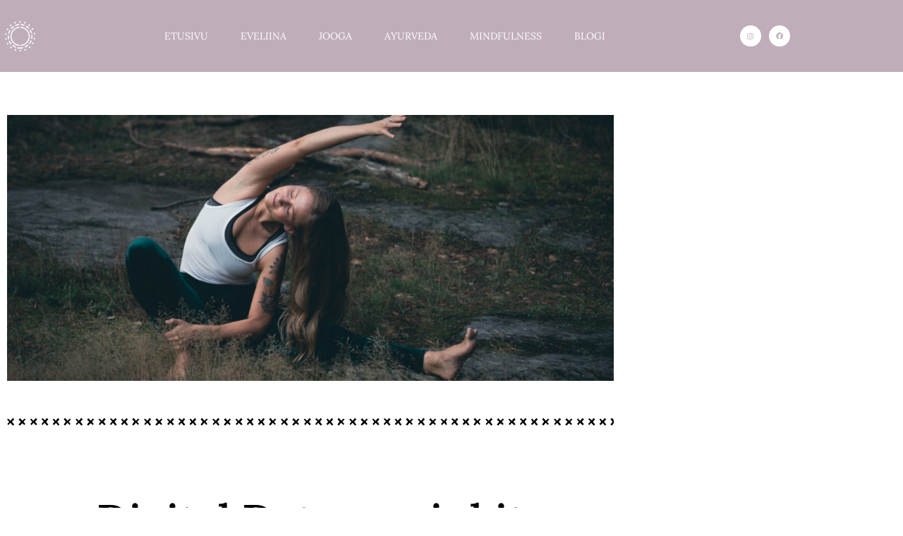

--- FILE ---
content_type: text/html; charset=UTF-8
request_url: https://www.eveliinaholm.com/digital-detox-vinkit-informaatioahkyn-vahentamiseen/
body_size: 21563
content:
<!DOCTYPE html>
<html lang="en">
<head>
	<meta charset="UTF-8">
		<meta name='robots' content='index, follow, max-image-preview:large, max-snippet:-1, max-video-preview:-1' />

	<!-- This site is optimized with the Yoast SEO plugin v26.8 - https://yoast.com/product/yoast-seo-wordpress/ -->
	<title>Digital Detox - Vinkit informaatioähkyn vähentämieen - Eveliina Holm</title>
	<meta name="description" content="Aistiärsykkeitä on nykyään aivan järjetön määrä ja informaatioähky kuormittaa meitä. Melu, hälytysäänet, näytölle pomppivat ilmoitukset sekä jatkuvasti päivittyvät feedit rasittavat hermostoa." />
	<link rel="canonical" href="https://www.eveliinaholm.com/digital-detox-vinkit-informaatioahkyn-vahentamiseen/" />
	<meta property="og:locale" content="en_US" />
	<meta property="og:type" content="article" />
	<meta property="og:title" content="Digital Detox - Vinkit informaatioähkyn vähentämieen - Eveliina Holm" />
	<meta property="og:description" content="Aistiärsykkeitä on nykyään aivan järjetön määrä ja informaatioähky kuormittaa meitä. Melu, hälytysäänet, näytölle pomppivat ilmoitukset sekä jatkuvasti päivittyvät feedit rasittavat hermostoa." />
	<meta property="og:url" content="https://www.eveliinaholm.com/digital-detox-vinkit-informaatioahkyn-vahentamiseen/" />
	<meta property="og:site_name" content="Eveliina Holm" />
	<meta property="article:published_time" content="2019-11-01T16:18:50+00:00" />
	<meta property="article:modified_time" content="2019-11-01T16:21:57+00:00" />
	<meta property="og:image" content="https://static.wixstatic.com/media/69bbda_e19a4234e4a14edcbada30b63ec56146~mv2.jpg/v1/fill/w_850,h_567,al_c,q_85/69bbda_e19a4234e4a14edcbada30b63ec56146~mv2.webp" />
	<meta name="author" content="admin" />
	<meta name="twitter:card" content="summary_large_image" />
	<meta name="twitter:label1" content="Written by" />
	<meta name="twitter:data1" content="admin" />
	<meta name="twitter:label2" content="Est. reading time" />
	<meta name="twitter:data2" content="5 minutes" />
	<script type="application/ld+json" class="yoast-schema-graph">{"@context":"https://schema.org","@graph":[{"@type":"Article","@id":"https://www.eveliinaholm.com/digital-detox-vinkit-informaatioahkyn-vahentamiseen/#article","isPartOf":{"@id":"https://www.eveliinaholm.com/digital-detox-vinkit-informaatioahkyn-vahentamiseen/"},"author":{"name":"admin","@id":"https://www.eveliinaholm.com/#/schema/person/ebe5f98658e399ec8b3163810a33a323"},"headline":"Digital Detox &#8211; vinkit informaatioähkyn vähentämiseen","datePublished":"2019-11-01T16:18:50+00:00","dateModified":"2019-11-01T16:21:57+00:00","mainEntityOfPage":{"@id":"https://www.eveliinaholm.com/digital-detox-vinkit-informaatioahkyn-vahentamiseen/"},"wordCount":924,"commentCount":0,"publisher":{"@id":"https://www.eveliinaholm.com/#organization"},"image":{"@id":"https://www.eveliinaholm.com/digital-detox-vinkit-informaatioahkyn-vahentamiseen/#primaryimage"},"thumbnailUrl":"https://static.wixstatic.com/media/69bbda_e19a4234e4a14edcbada30b63ec56146~mv2.jpg/v1/fill/w_850,h_567,al_c,q_85/69bbda_e19a4234e4a14edcbada30b63ec56146~mv2.webp","articleSection":["Lifestyle"],"inLanguage":"en","potentialAction":[{"@type":"CommentAction","name":"Comment","target":["https://www.eveliinaholm.com/digital-detox-vinkit-informaatioahkyn-vahentamiseen/#respond"]}]},{"@type":"WebPage","@id":"https://www.eveliinaholm.com/digital-detox-vinkit-informaatioahkyn-vahentamiseen/","url":"https://www.eveliinaholm.com/digital-detox-vinkit-informaatioahkyn-vahentamiseen/","name":"Digital Detox - Vinkit informaatioähkyn vähentämieen - Eveliina Holm","isPartOf":{"@id":"https://www.eveliinaholm.com/#website"},"primaryImageOfPage":{"@id":"https://www.eveliinaholm.com/digital-detox-vinkit-informaatioahkyn-vahentamiseen/#primaryimage"},"image":{"@id":"https://www.eveliinaholm.com/digital-detox-vinkit-informaatioahkyn-vahentamiseen/#primaryimage"},"thumbnailUrl":"https://static.wixstatic.com/media/69bbda_e19a4234e4a14edcbada30b63ec56146~mv2.jpg/v1/fill/w_850,h_567,al_c,q_85/69bbda_e19a4234e4a14edcbada30b63ec56146~mv2.webp","datePublished":"2019-11-01T16:18:50+00:00","dateModified":"2019-11-01T16:21:57+00:00","description":"Aistiärsykkeitä on nykyään aivan järjetön määrä ja informaatioähky kuormittaa meitä. Melu, hälytysäänet, näytölle pomppivat ilmoitukset sekä jatkuvasti päivittyvät feedit rasittavat hermostoa.","breadcrumb":{"@id":"https://www.eveliinaholm.com/digital-detox-vinkit-informaatioahkyn-vahentamiseen/#breadcrumb"},"inLanguage":"en","potentialAction":[{"@type":"ReadAction","target":["https://www.eveliinaholm.com/digital-detox-vinkit-informaatioahkyn-vahentamiseen/"]}]},{"@type":"ImageObject","inLanguage":"en","@id":"https://www.eveliinaholm.com/digital-detox-vinkit-informaatioahkyn-vahentamiseen/#primaryimage","url":"https://static.wixstatic.com/media/69bbda_e19a4234e4a14edcbada30b63ec56146~mv2.jpg/v1/fill/w_850,h_567,al_c,q_85/69bbda_e19a4234e4a14edcbada30b63ec56146~mv2.webp","contentUrl":"https://static.wixstatic.com/media/69bbda_e19a4234e4a14edcbada30b63ec56146~mv2.jpg/v1/fill/w_850,h_567,al_c,q_85/69bbda_e19a4234e4a14edcbada30b63ec56146~mv2.webp"},{"@type":"BreadcrumbList","@id":"https://www.eveliinaholm.com/digital-detox-vinkit-informaatioahkyn-vahentamiseen/#breadcrumb","itemListElement":[{"@type":"ListItem","position":1,"name":"Home","item":"https://www.eveliinaholm.com/"},{"@type":"ListItem","position":2,"name":"Digital Detox &#8211; vinkit informaatioähkyn vähentämiseen"}]},{"@type":"WebSite","@id":"https://www.eveliinaholm.com/#website","url":"https://www.eveliinaholm.com/","name":"Eveliina Holm","description":"","publisher":{"@id":"https://www.eveliinaholm.com/#organization"},"potentialAction":[{"@type":"SearchAction","target":{"@type":"EntryPoint","urlTemplate":"https://www.eveliinaholm.com/?s={search_term_string}"},"query-input":{"@type":"PropertyValueSpecification","valueRequired":true,"valueName":"search_term_string"}}],"inLanguage":"en"},{"@type":"Organization","@id":"https://www.eveliinaholm.com/#organization","name":"Eveliina Holm","url":"https://www.eveliinaholm.com/","logo":{"@type":"ImageObject","inLanguage":"en","@id":"https://www.eveliinaholm.com/#/schema/logo/image/","url":"https://www.eveliinaholm.com/wp-content/uploads/2020/01/cropped-EH_Symboli_valkoinen-1.png","contentUrl":"https://www.eveliinaholm.com/wp-content/uploads/2020/01/cropped-EH_Symboli_valkoinen-1.png","width":1350,"height":1350,"caption":"Eveliina Holm"},"image":{"@id":"https://www.eveliinaholm.com/#/schema/logo/image/"}},{"@type":"Person","@id":"https://www.eveliinaholm.com/#/schema/person/ebe5f98658e399ec8b3163810a33a323","name":"admin","image":{"@type":"ImageObject","inLanguage":"en","@id":"https://www.eveliinaholm.com/#/schema/person/image/","url":"https://secure.gravatar.com/avatar/024836238b7b4d2701e992f02a8edceda535f5342e0eb422d7d251bdb918e1e1?s=96&d=mm&r=g","contentUrl":"https://secure.gravatar.com/avatar/024836238b7b4d2701e992f02a8edceda535f5342e0eb422d7d251bdb918e1e1?s=96&d=mm&r=g","caption":"admin"},"url":"https://www.eveliinaholm.com/author/admin/"}]}</script>
	<!-- / Yoast SEO plugin. -->


<link rel='dns-prefetch' href='//js-eu1.hs-scripts.com' />
<link rel="alternate" type="application/rss+xml" title="Eveliina Holm &raquo; Feed" href="https://www.eveliinaholm.com/feed/" />
<link rel="alternate" type="application/rss+xml" title="Eveliina Holm &raquo; Comments Feed" href="https://www.eveliinaholm.com/comments/feed/" />
<link rel="alternate" type="application/rss+xml" title="Eveliina Holm &raquo; Digital Detox &#8211; vinkit informaatioähkyn vähentämiseen Comments Feed" href="https://www.eveliinaholm.com/digital-detox-vinkit-informaatioahkyn-vahentamiseen/feed/" />
<link rel="alternate" title="oEmbed (JSON)" type="application/json+oembed" href="https://www.eveliinaholm.com/wp-json/oembed/1.0/embed?url=https%3A%2F%2Fwww.eveliinaholm.com%2Fdigital-detox-vinkit-informaatioahkyn-vahentamiseen%2F" />
<link rel="alternate" title="oEmbed (XML)" type="text/xml+oembed" href="https://www.eveliinaholm.com/wp-json/oembed/1.0/embed?url=https%3A%2F%2Fwww.eveliinaholm.com%2Fdigital-detox-vinkit-informaatioahkyn-vahentamiseen%2F&#038;format=xml" />
		<!-- This site uses the Google Analytics by MonsterInsights plugin v9.11.1 - Using Analytics tracking - https://www.monsterinsights.com/ -->
							<script src="//www.googletagmanager.com/gtag/js?id=G-ZSX5YJXYLF"  data-cfasync="false" data-wpfc-render="false" async></script>
			<script data-cfasync="false" data-wpfc-render="false">
				var mi_version = '9.11.1';
				var mi_track_user = true;
				var mi_no_track_reason = '';
								var MonsterInsightsDefaultLocations = {"page_location":"https:\/\/www.eveliinaholm.com\/digital-detox-vinkit-informaatioahkyn-vahentamiseen\/"};
								if ( typeof MonsterInsightsPrivacyGuardFilter === 'function' ) {
					var MonsterInsightsLocations = (typeof MonsterInsightsExcludeQuery === 'object') ? MonsterInsightsPrivacyGuardFilter( MonsterInsightsExcludeQuery ) : MonsterInsightsPrivacyGuardFilter( MonsterInsightsDefaultLocations );
				} else {
					var MonsterInsightsLocations = (typeof MonsterInsightsExcludeQuery === 'object') ? MonsterInsightsExcludeQuery : MonsterInsightsDefaultLocations;
				}

								var disableStrs = [
										'ga-disable-G-ZSX5YJXYLF',
									];

				/* Function to detect opted out users */
				function __gtagTrackerIsOptedOut() {
					for (var index = 0; index < disableStrs.length; index++) {
						if (document.cookie.indexOf(disableStrs[index] + '=true') > -1) {
							return true;
						}
					}

					return false;
				}

				/* Disable tracking if the opt-out cookie exists. */
				if (__gtagTrackerIsOptedOut()) {
					for (var index = 0; index < disableStrs.length; index++) {
						window[disableStrs[index]] = true;
					}
				}

				/* Opt-out function */
				function __gtagTrackerOptout() {
					for (var index = 0; index < disableStrs.length; index++) {
						document.cookie = disableStrs[index] + '=true; expires=Thu, 31 Dec 2099 23:59:59 UTC; path=/';
						window[disableStrs[index]] = true;
					}
				}

				if ('undefined' === typeof gaOptout) {
					function gaOptout() {
						__gtagTrackerOptout();
					}
				}
								window.dataLayer = window.dataLayer || [];

				window.MonsterInsightsDualTracker = {
					helpers: {},
					trackers: {},
				};
				if (mi_track_user) {
					function __gtagDataLayer() {
						dataLayer.push(arguments);
					}

					function __gtagTracker(type, name, parameters) {
						if (!parameters) {
							parameters = {};
						}

						if (parameters.send_to) {
							__gtagDataLayer.apply(null, arguments);
							return;
						}

						if (type === 'event') {
														parameters.send_to = monsterinsights_frontend.v4_id;
							var hookName = name;
							if (typeof parameters['event_category'] !== 'undefined') {
								hookName = parameters['event_category'] + ':' + name;
							}

							if (typeof MonsterInsightsDualTracker.trackers[hookName] !== 'undefined') {
								MonsterInsightsDualTracker.trackers[hookName](parameters);
							} else {
								__gtagDataLayer('event', name, parameters);
							}
							
						} else {
							__gtagDataLayer.apply(null, arguments);
						}
					}

					__gtagTracker('js', new Date());
					__gtagTracker('set', {
						'developer_id.dZGIzZG': true,
											});
					if ( MonsterInsightsLocations.page_location ) {
						__gtagTracker('set', MonsterInsightsLocations);
					}
										__gtagTracker('config', 'G-ZSX5YJXYLF', {"forceSSL":"true","link_attribution":"true"} );
										window.gtag = __gtagTracker;										(function () {
						/* https://developers.google.com/analytics/devguides/collection/analyticsjs/ */
						/* ga and __gaTracker compatibility shim. */
						var noopfn = function () {
							return null;
						};
						var newtracker = function () {
							return new Tracker();
						};
						var Tracker = function () {
							return null;
						};
						var p = Tracker.prototype;
						p.get = noopfn;
						p.set = noopfn;
						p.send = function () {
							var args = Array.prototype.slice.call(arguments);
							args.unshift('send');
							__gaTracker.apply(null, args);
						};
						var __gaTracker = function () {
							var len = arguments.length;
							if (len === 0) {
								return;
							}
							var f = arguments[len - 1];
							if (typeof f !== 'object' || f === null || typeof f.hitCallback !== 'function') {
								if ('send' === arguments[0]) {
									var hitConverted, hitObject = false, action;
									if ('event' === arguments[1]) {
										if ('undefined' !== typeof arguments[3]) {
											hitObject = {
												'eventAction': arguments[3],
												'eventCategory': arguments[2],
												'eventLabel': arguments[4],
												'value': arguments[5] ? arguments[5] : 1,
											}
										}
									}
									if ('pageview' === arguments[1]) {
										if ('undefined' !== typeof arguments[2]) {
											hitObject = {
												'eventAction': 'page_view',
												'page_path': arguments[2],
											}
										}
									}
									if (typeof arguments[2] === 'object') {
										hitObject = arguments[2];
									}
									if (typeof arguments[5] === 'object') {
										Object.assign(hitObject, arguments[5]);
									}
									if ('undefined' !== typeof arguments[1].hitType) {
										hitObject = arguments[1];
										if ('pageview' === hitObject.hitType) {
											hitObject.eventAction = 'page_view';
										}
									}
									if (hitObject) {
										action = 'timing' === arguments[1].hitType ? 'timing_complete' : hitObject.eventAction;
										hitConverted = mapArgs(hitObject);
										__gtagTracker('event', action, hitConverted);
									}
								}
								return;
							}

							function mapArgs(args) {
								var arg, hit = {};
								var gaMap = {
									'eventCategory': 'event_category',
									'eventAction': 'event_action',
									'eventLabel': 'event_label',
									'eventValue': 'event_value',
									'nonInteraction': 'non_interaction',
									'timingCategory': 'event_category',
									'timingVar': 'name',
									'timingValue': 'value',
									'timingLabel': 'event_label',
									'page': 'page_path',
									'location': 'page_location',
									'title': 'page_title',
									'referrer' : 'page_referrer',
								};
								for (arg in args) {
																		if (!(!args.hasOwnProperty(arg) || !gaMap.hasOwnProperty(arg))) {
										hit[gaMap[arg]] = args[arg];
									} else {
										hit[arg] = args[arg];
									}
								}
								return hit;
							}

							try {
								f.hitCallback();
							} catch (ex) {
							}
						};
						__gaTracker.create = newtracker;
						__gaTracker.getByName = newtracker;
						__gaTracker.getAll = function () {
							return [];
						};
						__gaTracker.remove = noopfn;
						__gaTracker.loaded = true;
						window['__gaTracker'] = __gaTracker;
					})();
									} else {
										console.log("");
					(function () {
						function __gtagTracker() {
							return null;
						}

						window['__gtagTracker'] = __gtagTracker;
						window['gtag'] = __gtagTracker;
					})();
									}
			</script>
							<!-- / Google Analytics by MonsterInsights -->
		<link rel="stylesheet" type="text/css" href="https://use.typekit.net/wqc3wwy.css"><style id='wp-img-auto-sizes-contain-inline-css'>
img:is([sizes=auto i],[sizes^="auto," i]){contain-intrinsic-size:3000px 1500px}
/*# sourceURL=wp-img-auto-sizes-contain-inline-css */
</style>
<link rel='stylesheet' id='sbi_styles-css' href='https://www.eveliinaholm.com/wp-content/plugins/instagram-feed/css/sbi-styles.min.css?ver=6.10.0' media='all' />
<style id='wp-emoji-styles-inline-css'>

	img.wp-smiley, img.emoji {
		display: inline !important;
		border: none !important;
		box-shadow: none !important;
		height: 1em !important;
		width: 1em !important;
		margin: 0 0.07em !important;
		vertical-align: -0.1em !important;
		background: none !important;
		padding: 0 !important;
	}
/*# sourceURL=wp-emoji-styles-inline-css */
</style>
<style id='qsm-quiz-style-inline-css'>


/*# sourceURL=https://www.eveliinaholm.com/wp-content/plugins/quiz-master-next/blocks/build/style-index.css */
</style>
<style id='global-styles-inline-css'>
:root{--wp--preset--aspect-ratio--square: 1;--wp--preset--aspect-ratio--4-3: 4/3;--wp--preset--aspect-ratio--3-4: 3/4;--wp--preset--aspect-ratio--3-2: 3/2;--wp--preset--aspect-ratio--2-3: 2/3;--wp--preset--aspect-ratio--16-9: 16/9;--wp--preset--aspect-ratio--9-16: 9/16;--wp--preset--color--black: #000000;--wp--preset--color--cyan-bluish-gray: #abb8c3;--wp--preset--color--white: #ffffff;--wp--preset--color--pale-pink: #f78da7;--wp--preset--color--vivid-red: #cf2e2e;--wp--preset--color--luminous-vivid-orange: #ff6900;--wp--preset--color--luminous-vivid-amber: #fcb900;--wp--preset--color--light-green-cyan: #7bdcb5;--wp--preset--color--vivid-green-cyan: #00d084;--wp--preset--color--pale-cyan-blue: #8ed1fc;--wp--preset--color--vivid-cyan-blue: #0693e3;--wp--preset--color--vivid-purple: #9b51e0;--wp--preset--gradient--vivid-cyan-blue-to-vivid-purple: linear-gradient(135deg,rgb(6,147,227) 0%,rgb(155,81,224) 100%);--wp--preset--gradient--light-green-cyan-to-vivid-green-cyan: linear-gradient(135deg,rgb(122,220,180) 0%,rgb(0,208,130) 100%);--wp--preset--gradient--luminous-vivid-amber-to-luminous-vivid-orange: linear-gradient(135deg,rgb(252,185,0) 0%,rgb(255,105,0) 100%);--wp--preset--gradient--luminous-vivid-orange-to-vivid-red: linear-gradient(135deg,rgb(255,105,0) 0%,rgb(207,46,46) 100%);--wp--preset--gradient--very-light-gray-to-cyan-bluish-gray: linear-gradient(135deg,rgb(238,238,238) 0%,rgb(169,184,195) 100%);--wp--preset--gradient--cool-to-warm-spectrum: linear-gradient(135deg,rgb(74,234,220) 0%,rgb(151,120,209) 20%,rgb(207,42,186) 40%,rgb(238,44,130) 60%,rgb(251,105,98) 80%,rgb(254,248,76) 100%);--wp--preset--gradient--blush-light-purple: linear-gradient(135deg,rgb(255,206,236) 0%,rgb(152,150,240) 100%);--wp--preset--gradient--blush-bordeaux: linear-gradient(135deg,rgb(254,205,165) 0%,rgb(254,45,45) 50%,rgb(107,0,62) 100%);--wp--preset--gradient--luminous-dusk: linear-gradient(135deg,rgb(255,203,112) 0%,rgb(199,81,192) 50%,rgb(65,88,208) 100%);--wp--preset--gradient--pale-ocean: linear-gradient(135deg,rgb(255,245,203) 0%,rgb(182,227,212) 50%,rgb(51,167,181) 100%);--wp--preset--gradient--electric-grass: linear-gradient(135deg,rgb(202,248,128) 0%,rgb(113,206,126) 100%);--wp--preset--gradient--midnight: linear-gradient(135deg,rgb(2,3,129) 0%,rgb(40,116,252) 100%);--wp--preset--font-size--small: 13px;--wp--preset--font-size--medium: 20px;--wp--preset--font-size--large: 36px;--wp--preset--font-size--x-large: 42px;--wp--preset--spacing--20: 0.44rem;--wp--preset--spacing--30: 0.67rem;--wp--preset--spacing--40: 1rem;--wp--preset--spacing--50: 1.5rem;--wp--preset--spacing--60: 2.25rem;--wp--preset--spacing--70: 3.38rem;--wp--preset--spacing--80: 5.06rem;--wp--preset--shadow--natural: 6px 6px 9px rgba(0, 0, 0, 0.2);--wp--preset--shadow--deep: 12px 12px 50px rgba(0, 0, 0, 0.4);--wp--preset--shadow--sharp: 6px 6px 0px rgba(0, 0, 0, 0.2);--wp--preset--shadow--outlined: 6px 6px 0px -3px rgb(255, 255, 255), 6px 6px rgb(0, 0, 0);--wp--preset--shadow--crisp: 6px 6px 0px rgb(0, 0, 0);}:root { --wp--style--global--content-size: 800px;--wp--style--global--wide-size: 1200px; }:where(body) { margin: 0; }.wp-site-blocks > .alignleft { float: left; margin-right: 2em; }.wp-site-blocks > .alignright { float: right; margin-left: 2em; }.wp-site-blocks > .aligncenter { justify-content: center; margin-left: auto; margin-right: auto; }:where(.wp-site-blocks) > * { margin-block-start: 24px; margin-block-end: 0; }:where(.wp-site-blocks) > :first-child { margin-block-start: 0; }:where(.wp-site-blocks) > :last-child { margin-block-end: 0; }:root { --wp--style--block-gap: 24px; }:root :where(.is-layout-flow) > :first-child{margin-block-start: 0;}:root :where(.is-layout-flow) > :last-child{margin-block-end: 0;}:root :where(.is-layout-flow) > *{margin-block-start: 24px;margin-block-end: 0;}:root :where(.is-layout-constrained) > :first-child{margin-block-start: 0;}:root :where(.is-layout-constrained) > :last-child{margin-block-end: 0;}:root :where(.is-layout-constrained) > *{margin-block-start: 24px;margin-block-end: 0;}:root :where(.is-layout-flex){gap: 24px;}:root :where(.is-layout-grid){gap: 24px;}.is-layout-flow > .alignleft{float: left;margin-inline-start: 0;margin-inline-end: 2em;}.is-layout-flow > .alignright{float: right;margin-inline-start: 2em;margin-inline-end: 0;}.is-layout-flow > .aligncenter{margin-left: auto !important;margin-right: auto !important;}.is-layout-constrained > .alignleft{float: left;margin-inline-start: 0;margin-inline-end: 2em;}.is-layout-constrained > .alignright{float: right;margin-inline-start: 2em;margin-inline-end: 0;}.is-layout-constrained > .aligncenter{margin-left: auto !important;margin-right: auto !important;}.is-layout-constrained > :where(:not(.alignleft):not(.alignright):not(.alignfull)){max-width: var(--wp--style--global--content-size);margin-left: auto !important;margin-right: auto !important;}.is-layout-constrained > .alignwide{max-width: var(--wp--style--global--wide-size);}body .is-layout-flex{display: flex;}.is-layout-flex{flex-wrap: wrap;align-items: center;}.is-layout-flex > :is(*, div){margin: 0;}body .is-layout-grid{display: grid;}.is-layout-grid > :is(*, div){margin: 0;}body{padding-top: 0px;padding-right: 0px;padding-bottom: 0px;padding-left: 0px;}a:where(:not(.wp-element-button)){text-decoration: underline;}:root :where(.wp-element-button, .wp-block-button__link){background-color: #32373c;border-width: 0;color: #fff;font-family: inherit;font-size: inherit;font-style: inherit;font-weight: inherit;letter-spacing: inherit;line-height: inherit;padding-top: calc(0.667em + 2px);padding-right: calc(1.333em + 2px);padding-bottom: calc(0.667em + 2px);padding-left: calc(1.333em + 2px);text-decoration: none;text-transform: inherit;}.has-black-color{color: var(--wp--preset--color--black) !important;}.has-cyan-bluish-gray-color{color: var(--wp--preset--color--cyan-bluish-gray) !important;}.has-white-color{color: var(--wp--preset--color--white) !important;}.has-pale-pink-color{color: var(--wp--preset--color--pale-pink) !important;}.has-vivid-red-color{color: var(--wp--preset--color--vivid-red) !important;}.has-luminous-vivid-orange-color{color: var(--wp--preset--color--luminous-vivid-orange) !important;}.has-luminous-vivid-amber-color{color: var(--wp--preset--color--luminous-vivid-amber) !important;}.has-light-green-cyan-color{color: var(--wp--preset--color--light-green-cyan) !important;}.has-vivid-green-cyan-color{color: var(--wp--preset--color--vivid-green-cyan) !important;}.has-pale-cyan-blue-color{color: var(--wp--preset--color--pale-cyan-blue) !important;}.has-vivid-cyan-blue-color{color: var(--wp--preset--color--vivid-cyan-blue) !important;}.has-vivid-purple-color{color: var(--wp--preset--color--vivid-purple) !important;}.has-black-background-color{background-color: var(--wp--preset--color--black) !important;}.has-cyan-bluish-gray-background-color{background-color: var(--wp--preset--color--cyan-bluish-gray) !important;}.has-white-background-color{background-color: var(--wp--preset--color--white) !important;}.has-pale-pink-background-color{background-color: var(--wp--preset--color--pale-pink) !important;}.has-vivid-red-background-color{background-color: var(--wp--preset--color--vivid-red) !important;}.has-luminous-vivid-orange-background-color{background-color: var(--wp--preset--color--luminous-vivid-orange) !important;}.has-luminous-vivid-amber-background-color{background-color: var(--wp--preset--color--luminous-vivid-amber) !important;}.has-light-green-cyan-background-color{background-color: var(--wp--preset--color--light-green-cyan) !important;}.has-vivid-green-cyan-background-color{background-color: var(--wp--preset--color--vivid-green-cyan) !important;}.has-pale-cyan-blue-background-color{background-color: var(--wp--preset--color--pale-cyan-blue) !important;}.has-vivid-cyan-blue-background-color{background-color: var(--wp--preset--color--vivid-cyan-blue) !important;}.has-vivid-purple-background-color{background-color: var(--wp--preset--color--vivid-purple) !important;}.has-black-border-color{border-color: var(--wp--preset--color--black) !important;}.has-cyan-bluish-gray-border-color{border-color: var(--wp--preset--color--cyan-bluish-gray) !important;}.has-white-border-color{border-color: var(--wp--preset--color--white) !important;}.has-pale-pink-border-color{border-color: var(--wp--preset--color--pale-pink) !important;}.has-vivid-red-border-color{border-color: var(--wp--preset--color--vivid-red) !important;}.has-luminous-vivid-orange-border-color{border-color: var(--wp--preset--color--luminous-vivid-orange) !important;}.has-luminous-vivid-amber-border-color{border-color: var(--wp--preset--color--luminous-vivid-amber) !important;}.has-light-green-cyan-border-color{border-color: var(--wp--preset--color--light-green-cyan) !important;}.has-vivid-green-cyan-border-color{border-color: var(--wp--preset--color--vivid-green-cyan) !important;}.has-pale-cyan-blue-border-color{border-color: var(--wp--preset--color--pale-cyan-blue) !important;}.has-vivid-cyan-blue-border-color{border-color: var(--wp--preset--color--vivid-cyan-blue) !important;}.has-vivid-purple-border-color{border-color: var(--wp--preset--color--vivid-purple) !important;}.has-vivid-cyan-blue-to-vivid-purple-gradient-background{background: var(--wp--preset--gradient--vivid-cyan-blue-to-vivid-purple) !important;}.has-light-green-cyan-to-vivid-green-cyan-gradient-background{background: var(--wp--preset--gradient--light-green-cyan-to-vivid-green-cyan) !important;}.has-luminous-vivid-amber-to-luminous-vivid-orange-gradient-background{background: var(--wp--preset--gradient--luminous-vivid-amber-to-luminous-vivid-orange) !important;}.has-luminous-vivid-orange-to-vivid-red-gradient-background{background: var(--wp--preset--gradient--luminous-vivid-orange-to-vivid-red) !important;}.has-very-light-gray-to-cyan-bluish-gray-gradient-background{background: var(--wp--preset--gradient--very-light-gray-to-cyan-bluish-gray) !important;}.has-cool-to-warm-spectrum-gradient-background{background: var(--wp--preset--gradient--cool-to-warm-spectrum) !important;}.has-blush-light-purple-gradient-background{background: var(--wp--preset--gradient--blush-light-purple) !important;}.has-blush-bordeaux-gradient-background{background: var(--wp--preset--gradient--blush-bordeaux) !important;}.has-luminous-dusk-gradient-background{background: var(--wp--preset--gradient--luminous-dusk) !important;}.has-pale-ocean-gradient-background{background: var(--wp--preset--gradient--pale-ocean) !important;}.has-electric-grass-gradient-background{background: var(--wp--preset--gradient--electric-grass) !important;}.has-midnight-gradient-background{background: var(--wp--preset--gradient--midnight) !important;}.has-small-font-size{font-size: var(--wp--preset--font-size--small) !important;}.has-medium-font-size{font-size: var(--wp--preset--font-size--medium) !important;}.has-large-font-size{font-size: var(--wp--preset--font-size--large) !important;}.has-x-large-font-size{font-size: var(--wp--preset--font-size--x-large) !important;}
:root :where(.wp-block-pullquote){font-size: 1.5em;line-height: 1.6;}
/*# sourceURL=global-styles-inline-css */
</style>
<link rel='stylesheet' id='hello-elementor-css' href='https://www.eveliinaholm.com/wp-content/themes/hello-elementor/assets/css/reset.css?ver=3.4.6' media='all' />
<link rel='stylesheet' id='hello-elementor-theme-style-css' href='https://www.eveliinaholm.com/wp-content/themes/hello-elementor/assets/css/theme.css?ver=3.4.6' media='all' />
<link rel='stylesheet' id='hello-elementor-header-footer-css' href='https://www.eveliinaholm.com/wp-content/themes/hello-elementor/assets/css/header-footer.css?ver=3.4.6' media='all' />
<link rel='stylesheet' id='elementor-frontend-css' href='https://www.eveliinaholm.com/wp-content/plugins/elementor/assets/css/frontend.min.css?ver=3.34.2' media='all' />
<link rel='stylesheet' id='widget-heading-css' href='https://www.eveliinaholm.com/wp-content/plugins/elementor/assets/css/widget-heading.min.css?ver=3.34.2' media='all' />
<link rel='stylesheet' id='widget-image-css' href='https://www.eveliinaholm.com/wp-content/plugins/elementor/assets/css/widget-image.min.css?ver=3.34.2' media='all' />
<link rel='stylesheet' id='widget-nav-menu-css' href='https://www.eveliinaholm.com/wp-content/plugins/elementor-pro/assets/css/widget-nav-menu.min.css?ver=3.34.1' media='all' />
<link rel='stylesheet' id='widget-social-icons-css' href='https://www.eveliinaholm.com/wp-content/plugins/elementor/assets/css/widget-social-icons.min.css?ver=3.34.2' media='all' />
<link rel='stylesheet' id='e-apple-webkit-css' href='https://www.eveliinaholm.com/wp-content/plugins/elementor/assets/css/conditionals/apple-webkit.min.css?ver=3.34.2' media='all' />
<link rel='stylesheet' id='e-sticky-css' href='https://www.eveliinaholm.com/wp-content/plugins/elementor-pro/assets/css/modules/sticky.min.css?ver=3.34.1' media='all' />
<link rel='stylesheet' id='widget-divider-css' href='https://www.eveliinaholm.com/wp-content/plugins/elementor/assets/css/widget-divider.min.css?ver=3.34.2' media='all' />
<link rel='stylesheet' id='widget-post-info-css' href='https://www.eveliinaholm.com/wp-content/plugins/elementor-pro/assets/css/widget-post-info.min.css?ver=3.34.1' media='all' />
<link rel='stylesheet' id='widget-icon-list-css' href='https://www.eveliinaholm.com/wp-content/plugins/elementor/assets/css/widget-icon-list.min.css?ver=3.34.2' media='all' />
<link rel='stylesheet' id='elementor-icons-shared-0-css' href='https://www.eveliinaholm.com/wp-content/plugins/elementor/assets/lib/font-awesome/css/fontawesome.min.css?ver=5.15.3' media='all' />
<link rel='stylesheet' id='elementor-icons-fa-regular-css' href='https://www.eveliinaholm.com/wp-content/plugins/elementor/assets/lib/font-awesome/css/regular.min.css?ver=5.15.3' media='all' />
<link rel='stylesheet' id='elementor-icons-fa-solid-css' href='https://www.eveliinaholm.com/wp-content/plugins/elementor/assets/lib/font-awesome/css/solid.min.css?ver=5.15.3' media='all' />
<link rel='stylesheet' id='widget-spacer-css' href='https://www.eveliinaholm.com/wp-content/plugins/elementor/assets/css/widget-spacer.min.css?ver=3.34.2' media='all' />
<link rel='stylesheet' id='widget-form-css' href='https://www.eveliinaholm.com/wp-content/plugins/elementor-pro/assets/css/widget-form.min.css?ver=3.34.1' media='all' />
<link rel='stylesheet' id='widget-posts-css' href='https://www.eveliinaholm.com/wp-content/plugins/elementor-pro/assets/css/widget-posts.min.css?ver=3.34.1' media='all' />
<link rel='stylesheet' id='widget-share-buttons-css' href='https://www.eveliinaholm.com/wp-content/plugins/elementor-pro/assets/css/widget-share-buttons.min.css?ver=3.34.1' media='all' />
<link rel='stylesheet' id='elementor-icons-fa-brands-css' href='https://www.eveliinaholm.com/wp-content/plugins/elementor/assets/lib/font-awesome/css/brands.min.css?ver=5.15.3' media='all' />
<link rel='stylesheet' id='widget-social-css' href='https://www.eveliinaholm.com/wp-content/plugins/elementor-pro/assets/css/widget-social.min.css?ver=3.34.1' media='all' />
<link rel='stylesheet' id='elementor-icons-css' href='https://www.eveliinaholm.com/wp-content/plugins/elementor/assets/lib/eicons/css/elementor-icons.min.css?ver=5.46.0' media='all' />
<link rel='stylesheet' id='elementor-post-790-css' href='https://www.eveliinaholm.com/wp-content/uploads/elementor/css/post-790.css?ver=1769054191' media='all' />
<link rel='stylesheet' id='sbistyles-css' href='https://www.eveliinaholm.com/wp-content/plugins/instagram-feed/css/sbi-styles.min.css?ver=6.10.0' media='all' />
<link rel='stylesheet' id='elementor-post-303-css' href='https://www.eveliinaholm.com/wp-content/uploads/elementor/css/post-303.css?ver=1769087520' media='all' />
<link rel='stylesheet' id='elementor-post-709-css' href='https://www.eveliinaholm.com/wp-content/uploads/elementor/css/post-709.css?ver=1769054191' media='all' />
<link rel='stylesheet' id='elementor-post-705-css' href='https://www.eveliinaholm.com/wp-content/uploads/elementor/css/post-705.css?ver=1769054191' media='all' />
<link rel='stylesheet' id='elementor-post-162-css' href='https://www.eveliinaholm.com/wp-content/uploads/elementor/css/post-162.css?ver=1769058230' media='all' />
<link rel='stylesheet' id='eael-general-css' href='https://www.eveliinaholm.com/wp-content/plugins/essential-addons-for-elementor-lite/assets/front-end/css/view/general.min.css?ver=6.5.8' media='all' />
<link rel='stylesheet' id='elementor-gf-local-lora-css' href='https://www.eveliinaholm.com/wp-content/uploads/elementor/google-fonts/css/lora.css?ver=1742250293' media='all' />
<link rel='stylesheet' id='elementor-gf-local-poppins-css' href='https://www.eveliinaholm.com/wp-content/uploads/elementor/google-fonts/css/poppins.css?ver=1742250293' media='all' />
<link rel='stylesheet' id='elementor-gf-local-abrilfatface-css' href='https://www.eveliinaholm.com/wp-content/uploads/elementor/google-fonts/css/abrilfatface.css?ver=1742250293' media='all' />
<link rel='stylesheet' id='elementor-gf-local-ibmplexsans-css' href='https://www.eveliinaholm.com/wp-content/uploads/elementor/google-fonts/css/ibmplexsans.css?ver=1742250297' media='all' />
<link rel='stylesheet' id='elementor-gf-local-worksans-css' href='https://www.eveliinaholm.com/wp-content/uploads/elementor/google-fonts/css/worksans.css?ver=1742250299' media='all' />
<link rel='stylesheet' id='elementor-gf-local-barlow-css' href='https://www.eveliinaholm.com/wp-content/uploads/elementor/google-fonts/css/barlow.css?ver=1742285263' media='all' />
<script src="https://www.eveliinaholm.com/wp-content/plugins/google-analytics-for-wordpress/assets/js/frontend-gtag.min.js?ver=9.11.1" id="monsterinsights-frontend-script-js" async data-wp-strategy="async"></script>
<script data-cfasync="false" data-wpfc-render="false" id='monsterinsights-frontend-script-js-extra'>var monsterinsights_frontend = {"js_events_tracking":"true","download_extensions":"doc,pdf,ppt,zip,xls,docx,pptx,xlsx","inbound_paths":"[{\"path\":\"\\\/go\\\/\",\"label\":\"affiliate\"},{\"path\":\"\\\/recommend\\\/\",\"label\":\"affiliate\"}]","home_url":"https:\/\/www.eveliinaholm.com","hash_tracking":"false","v4_id":"G-ZSX5YJXYLF"};</script>
<script src="https://www.eveliinaholm.com/wp-includes/js/jquery/jquery.min.js?ver=3.7.1" id="jquery-core-js"></script>
<script src="https://www.eveliinaholm.com/wp-includes/js/jquery/jquery-migrate.min.js?ver=3.4.1" id="jquery-migrate-js"></script>
<link rel="https://api.w.org/" href="https://www.eveliinaholm.com/wp-json/" /><link rel="alternate" title="JSON" type="application/json" href="https://www.eveliinaholm.com/wp-json/wp/v2/posts/303" /><link rel="EditURI" type="application/rsd+xml" title="RSD" href="https://www.eveliinaholm.com/xmlrpc.php?rsd" />
<meta name="generator" content="WordPress 6.9" />
<link rel='shortlink' href='https://www.eveliinaholm.com/?p=303' />
			<!-- DO NOT COPY THIS SNIPPET! Start of Page Analytics Tracking for HubSpot WordPress plugin v11.3.37-->
			<script class="hsq-set-content-id" data-content-id="blog-post">
				var _hsq = _hsq || [];
				_hsq.push(["setContentType", "blog-post"]);
			</script>
			<!-- DO NOT COPY THIS SNIPPET! End of Page Analytics Tracking for HubSpot WordPress plugin -->
			<meta name="generator" content="Elementor 3.34.2; features: additional_custom_breakpoints; settings: css_print_method-external, google_font-enabled, font_display-auto">
			<style>
				.e-con.e-parent:nth-of-type(n+4):not(.e-lazyloaded):not(.e-no-lazyload),
				.e-con.e-parent:nth-of-type(n+4):not(.e-lazyloaded):not(.e-no-lazyload) * {
					background-image: none !important;
				}
				@media screen and (max-height: 1024px) {
					.e-con.e-parent:nth-of-type(n+3):not(.e-lazyloaded):not(.e-no-lazyload),
					.e-con.e-parent:nth-of-type(n+3):not(.e-lazyloaded):not(.e-no-lazyload) * {
						background-image: none !important;
					}
				}
				@media screen and (max-height: 640px) {
					.e-con.e-parent:nth-of-type(n+2):not(.e-lazyloaded):not(.e-no-lazyload),
					.e-con.e-parent:nth-of-type(n+2):not(.e-lazyloaded):not(.e-no-lazyload) * {
						background-image: none !important;
					}
				}
			</style>
			<link rel="icon" href="https://www.eveliinaholm.com/wp-content/uploads/2019/11/cropped-EH_Symboli_Pinkki-32x32.png" sizes="32x32" />
<link rel="icon" href="https://www.eveliinaholm.com/wp-content/uploads/2019/11/cropped-EH_Symboli_Pinkki-192x192.png" sizes="192x192" />
<link rel="apple-touch-icon" href="https://www.eveliinaholm.com/wp-content/uploads/2019/11/cropped-EH_Symboli_Pinkki-180x180.png" />
<meta name="msapplication-TileImage" content="https://www.eveliinaholm.com/wp-content/uploads/2019/11/cropped-EH_Symboli_Pinkki-270x270.png" />
		<style id="wp-custom-css">
			.post-password-form{
	padding: 100px;
}
	
			</style>
			<meta name="viewport" content="width=device-width, initial-scale=1.0, viewport-fit=cover" /></head>
<body class="wp-singular post-template-default single single-post postid-303 single-format-standard wp-custom-logo wp-embed-responsive wp-theme-hello-elementor hello-elementor-default elementor-default elementor-template-canvas elementor-kit-790 elementor-page elementor-page-303 elementor-page-162">
			<div data-elementor-type="single" data-elementor-id="162" class="elementor elementor-162 elementor-location-single post-303 post type-post status-publish format-standard hentry category-lifestyle" data-elementor-post-type="elementor_library">
					<header class="elementor-section elementor-top-section elementor-element elementor-element-4169f0c3 elementor-section-content-middle elementor-section-boxed elementor-section-height-default elementor-section-height-default" data-id="4169f0c3" data-element_type="section" data-settings="{&quot;background_background&quot;:&quot;gradient&quot;,&quot;sticky&quot;:&quot;top&quot;,&quot;sticky_on&quot;:[&quot;desktop&quot;,&quot;tablet&quot;,&quot;mobile&quot;],&quot;sticky_offset&quot;:0,&quot;sticky_effects_offset&quot;:0,&quot;sticky_anchor_link_offset&quot;:0}">
						<div class="elementor-container elementor-column-gap-narrow">
					<div class="elementor-column elementor-col-16 elementor-top-column elementor-element elementor-element-304382e0" data-id="304382e0" data-element_type="column">
			<div class="elementor-widget-wrap elementor-element-populated">
						<div class="elementor-element elementor-element-43eb85d elementor-widget elementor-widget-theme-site-logo elementor-widget-image" data-id="43eb85d" data-element_type="widget" data-widget_type="theme-site-logo.default">
				<div class="elementor-widget-container">
											<a href="https://www.eveliinaholm.com">
			<img width="300" height="300" src="https://www.eveliinaholm.com/wp-content/uploads/2020/01/cropped-EH_Symboli_valkoinen-1-300x300.png" class="attachment-medium size-medium wp-image-687" alt="" srcset="https://www.eveliinaholm.com/wp-content/uploads/2020/01/cropped-EH_Symboli_valkoinen-1-300x300.png 300w, https://www.eveliinaholm.com/wp-content/uploads/2020/01/cropped-EH_Symboli_valkoinen-1-1024x1024.png 1024w, https://www.eveliinaholm.com/wp-content/uploads/2020/01/cropped-EH_Symboli_valkoinen-1-150x150.png 150w, https://www.eveliinaholm.com/wp-content/uploads/2020/01/cropped-EH_Symboli_valkoinen-1-768x768.png 768w, https://www.eveliinaholm.com/wp-content/uploads/2020/01/elementor/thumbs/cropped-EH_Symboli_valkoinen-1-ojt1cjey7a8vzvybx06wryyb729rzge9j9wa88tqb8.png 50w, https://www.eveliinaholm.com/wp-content/uploads/2020/01/cropped-EH_Symboli_valkoinen-1.png 1350w" sizes="(max-width: 300px) 100vw, 300px" />				</a>
											</div>
				</div>
					</div>
		</div>
				<div class="elementor-column elementor-col-66 elementor-top-column elementor-element elementor-element-2e612d7f" data-id="2e612d7f" data-element_type="column">
			<div class="elementor-widget-wrap elementor-element-populated">
						<div class="elementor-element elementor-element-748f6016 elementor-nav-menu__align-center elementor-nav-menu--stretch elementor-nav-menu--dropdown-tablet elementor-nav-menu__text-align-aside elementor-nav-menu--toggle elementor-nav-menu--burger elementor-widget elementor-widget-nav-menu" data-id="748f6016" data-element_type="widget" data-settings="{&quot;full_width&quot;:&quot;stretch&quot;,&quot;submenu_icon&quot;:{&quot;value&quot;:&quot;&lt;i class=\&quot;\&quot; aria-hidden=\&quot;true\&quot;&gt;&lt;\/i&gt;&quot;,&quot;library&quot;:&quot;&quot;},&quot;layout&quot;:&quot;horizontal&quot;,&quot;toggle&quot;:&quot;burger&quot;}" data-widget_type="nav-menu.default">
				<div class="elementor-widget-container">
								<nav aria-label="Menu" class="elementor-nav-menu--main elementor-nav-menu__container elementor-nav-menu--layout-horizontal e--pointer-text e--animation-none">
				<ul id="menu-1-748f6016" class="elementor-nav-menu"><li class="menu-item menu-item-type-post_type menu-item-object-page menu-item-home menu-item-14"><a href="https://www.eveliinaholm.com/" class="elementor-item">Etusivu</a></li>
<li class="menu-item menu-item-type-post_type menu-item-object-page menu-item-314"><a href="https://www.eveliinaholm.com/eveliina/" class="elementor-item">Eveliina</a></li>
<li class="menu-item menu-item-type-post_type menu-item-object-page menu-item-193"><a href="https://www.eveliinaholm.com/jooga/" class="elementor-item">Jooga</a></li>
<li class="menu-item menu-item-type-post_type menu-item-object-page menu-item-183"><a href="https://www.eveliinaholm.com/ayurveda/" class="elementor-item">Ayurveda</a></li>
<li class="menu-item menu-item-type-post_type menu-item-object-page menu-item-208"><a href="https://www.eveliinaholm.com/mindfulness/" class="elementor-item">Mindfulness</a></li>
<li class="menu-item menu-item-type-post_type menu-item-object-page menu-item-521"><a href="https://www.eveliinaholm.com/blogi/" class="elementor-item">Blogi</a></li>
</ul>			</nav>
					<div class="elementor-menu-toggle" role="button" tabindex="0" aria-label="Menu Toggle" aria-expanded="false">
			<i aria-hidden="true" role="presentation" class="elementor-menu-toggle__icon--open eicon-menu-bar"></i><i aria-hidden="true" role="presentation" class="elementor-menu-toggle__icon--close eicon-close"></i>		</div>
					<nav class="elementor-nav-menu--dropdown elementor-nav-menu__container" aria-hidden="true">
				<ul id="menu-2-748f6016" class="elementor-nav-menu"><li class="menu-item menu-item-type-post_type menu-item-object-page menu-item-home menu-item-14"><a href="https://www.eveliinaholm.com/" class="elementor-item" tabindex="-1">Etusivu</a></li>
<li class="menu-item menu-item-type-post_type menu-item-object-page menu-item-314"><a href="https://www.eveliinaholm.com/eveliina/" class="elementor-item" tabindex="-1">Eveliina</a></li>
<li class="menu-item menu-item-type-post_type menu-item-object-page menu-item-193"><a href="https://www.eveliinaholm.com/jooga/" class="elementor-item" tabindex="-1">Jooga</a></li>
<li class="menu-item menu-item-type-post_type menu-item-object-page menu-item-183"><a href="https://www.eveliinaholm.com/ayurveda/" class="elementor-item" tabindex="-1">Ayurveda</a></li>
<li class="menu-item menu-item-type-post_type menu-item-object-page menu-item-208"><a href="https://www.eveliinaholm.com/mindfulness/" class="elementor-item" tabindex="-1">Mindfulness</a></li>
<li class="menu-item menu-item-type-post_type menu-item-object-page menu-item-521"><a href="https://www.eveliinaholm.com/blogi/" class="elementor-item" tabindex="-1">Blogi</a></li>
</ul>			</nav>
						</div>
				</div>
					</div>
		</div>
				<div class="elementor-column elementor-col-16 elementor-top-column elementor-element elementor-element-55d79798" data-id="55d79798" data-element_type="column">
			<div class="elementor-widget-wrap elementor-element-populated">
						<div class="elementor-element elementor-element-7c2e2d9f elementor-shape-circle e-grid-align-right e-grid-align-tablet-right e-grid-align-mobile-center elementor-hidden-phone elementor-grid-0 elementor-widget elementor-widget-social-icons" data-id="7c2e2d9f" data-element_type="widget" data-widget_type="social-icons.default">
				<div class="elementor-widget-container">
							<div class="elementor-social-icons-wrapper elementor-grid" role="list">
							<span class="elementor-grid-item" role="listitem">
					<a class="elementor-icon elementor-social-icon elementor-social-icon-instagram elementor-repeater-item-c58d333" href="https://www.instagram.com/saanaevelina/" target="_blank">
						<span class="elementor-screen-only">Instagram</span>
						<i aria-hidden="true" class="fab fa-instagram"></i>					</a>
				</span>
							<span class="elementor-grid-item" role="listitem">
					<a class="elementor-icon elementor-social-icon elementor-social-icon-facebook elementor-repeater-item-8ce3f84" href="https://www.facebook.com/saanaevelina/" target="_blank">
						<span class="elementor-screen-only">Facebook</span>
						<i aria-hidden="true" class="fab fa-facebook"></i>					</a>
				</span>
					</div>
						</div>
				</div>
					</div>
		</div>
					</div>
		</header>
				<section class="elementor-section elementor-top-section elementor-element elementor-element-3317e675 elementor-section-boxed elementor-section-height-default elementor-section-height-default" data-id="3317e675" data-element_type="section">
						<div class="elementor-container elementor-column-gap-default">
					<div class="elementor-column elementor-col-100 elementor-top-column elementor-element elementor-element-cfcf44e" data-id="cfcf44e" data-element_type="column">
			<div class="elementor-widget-wrap elementor-element-populated">
						<div class="elementor-element elementor-element-e85fa5b elementor-widget elementor-widget-theme-post-featured-image elementor-widget-image" data-id="e85fa5b" data-element_type="widget" data-widget_type="theme-post-featured-image.default">
				<div class="elementor-widget-container">
															<img src="https://www.eveliinaholm.com/wp-content/uploads/elementor/thumbs/P9060342-e1572612446423-og2ufo89izcnle1p9zipik13b4hfbvr4kr219dlwg8.jpg" title="OLYMPUS DIGITAL CAMERA" alt="Blogi - featured" loading="lazy" />															</div>
				</div>
				<div class="elementor-element elementor-element-2d12abd elementor-widget-divider--separator-type-pattern elementor-widget-divider--no-spacing elementor-widget-divider--view-line elementor-widget elementor-widget-divider" data-id="2d12abd" data-element_type="widget" data-widget_type="divider.default">
				<div class="elementor-widget-container">
							<div class="elementor-divider" style="--divider-pattern-url: url(&quot;data:image/svg+xml,%3Csvg xmlns=&#039;http://www.w3.org/2000/svg&#039; preserveAspectRatio=&#039;xMidYMid meet&#039; overflow=&#039;visible&#039; height=&#039;100%&#039; viewBox=&#039;0 0 126 26&#039; fill=&#039;black&#039; stroke=&#039;none&#039;%3E%3Cpath d=&#039;M10.7,6l2.5,2.6l-4,4.3l4,5.4l-2.5,1.9l-4.5-5.2l-3.9,4.2L0.7,17L4,13.1L0,8.6l2.3-1.3l3.9,3.9L10.7,6z M23.9,6.6l4.2,4.5L32,7.2l2.3,1.3l-4,4.5l3.2,3.9L32,19.1l-3.9-3.3l-4.5,4.3l-2.5-1.9l4.4-5.1l-4.2-3.9L23.9,6.6zM73.5,6L76,8.6l-4,4.3l4,5.4l-2.5,1.9l-4.5-5.2l-3.9,4.2L63.5,17l4.1-4.7L63.5,8l2.3-1.3l4.1,3.6L73.5,6z M94,6l2.5,2.6l-4,4.3l4,5.4L94,20.1l-3.9-5l-3.9,4.2L84,17l3.2-3.9L84,8.6l2.3-1.3l3.2,3.9L94,6z M106.9,6l4.5,5.1l3.9-3.9l2.3,1.3l-4,4.5l3.2,3.9l-1.6,2.1l-3.9-4.2l-4.5,5.2l-2.5-1.9l4-5.4l-4-4.3L106.9,6z M53.1,6l2.5,2.6l-4,4.3l4,4.6l-2.5,1.9l-4.5-4.5l-3.5,4.5L43.1,17l3.2-3.9l-4-4.5l2.3-1.3l3.9,3.9L53.1,6z&#039;/%3E%3C/svg%3E&quot;);">
			<span class="elementor-divider-separator">
						</span>
		</div>
						</div>
				</div>
				<div class="elementor-element elementor-element-239e1013 elementor-widget elementor-widget-theme-post-title elementor-page-title elementor-widget-heading" data-id="239e1013" data-element_type="widget" data-widget_type="theme-post-title.default">
				<div class="elementor-widget-container">
					<h1 class="elementor-heading-title elementor-size-default">Digital Detox &#8211; vinkit informaatioähkyn vähentämiseen</h1>				</div>
				</div>
				<div class="elementor-element elementor-element-3957a59c elementor-mobile-align-center elementor-align-center elementor-widget elementor-widget-post-info" data-id="3957a59c" data-element_type="widget" data-widget_type="post-info.default">
				<div class="elementor-widget-container">
							<ul class="elementor-inline-items elementor-icon-list-items elementor-post-info">
								<li class="elementor-icon-list-item elementor-repeater-item-ba9c996 elementor-inline-item" itemprop="datePublished">
						<a href="https://www.eveliinaholm.com/2019/11/01/">
														<span class="elementor-icon-list-text elementor-post-info__item elementor-post-info__item--type-date">
										<time>November 1, 2019</time>					</span>
									</a>
				</li>
				</ul>
						</div>
				</div>
				<div class="elementor-element elementor-element-cbce082 elementor-widget elementor-widget-theme-post-content" data-id="cbce082" data-element_type="widget" data-widget_type="theme-post-content.default">
				<div class="elementor-widget-container">
							<div data-elementor-type="wp-post" data-elementor-id="303" class="elementor elementor-303" data-elementor-post-type="post">
						<section class="elementor-section elementor-top-section elementor-element elementor-element-c7f21d0 elementor-section-boxed elementor-section-height-default elementor-section-height-default" data-id="c7f21d0" data-element_type="section">
						<div class="elementor-container elementor-column-gap-default">
					<div class="elementor-column elementor-col-100 elementor-top-column elementor-element elementor-element-72e1676" data-id="72e1676" data-element_type="column">
			<div class="elementor-widget-wrap elementor-element-populated">
						<div class="elementor-element elementor-element-8492d26 elementor-widget elementor-widget-text-editor" data-id="8492d26" data-element_type="widget" data-widget_type="text-editor.default">
				<div class="elementor-widget-container">
									<p class="font_8">Viime kesälomalla puhelimeni oli lentokonetilassa kymmenen päivää, eikä minua tavoittanut edes soittamalla. Perheelleni olin toki ilmoittanut, että hätätilanteessa minut saa kiinni rakkaani Jaakko Elon numerosta.</p><p class="font_8"> </p><p class="font_8">Lomani aikana tuli aamu, jolloin Elo lähti salille ja minä jäin kotiin. Yht&#8217;äkkiä mieleni teki saada mansikoita aamupuuroon. Kirjoitin Elolle lapun eteisen lattialle jos hän sattuisi saapumaan kotiin sinä aikana &#8211; normaalitilanteessa olisin lähettänyt hänelle whatsapp viestin.</p><p class="font_8"> </p><p class="font_8">Hihitin itsekseni: &#8220;vanha kunnon lappu&#8221;.</p><p class="font_8"> </p><p class="font_8">Pyöräillessäni aurinko paistoi ja minut valtasi käsittämätön vapauden ja onnellisuuden tunne &#8211; sellainen kuin lapsena. Onnellisuushöyryissä villiinnyin kojulla: ostin mansikoiden lisäksi vadelmia ja mustikoita. Varsinainen villi nainen, heh.</p><p class="font_8"> </p><p class="font_8">Matkalla takaisin Elo ajoi autolla rinnalleni ja hymyili leveästi tiedustellen, että missäs olen oikein ollut. Naurahdin ja osoitin marjoja pyöräni etukorissa.</p><p class="font_8"> </p><p class="font_8">Aivan kuin olisimme eläneet aikaa ilman kännyköitä. </p><p class="font_8"> </p><div id="innercomp_txtMedia20k0" class="s_heNoSkinPhoto" title="" data-is-responsive="false" data-display-mode="fitWidthStrict" data-content-padding-horizontal="0" data-content-padding-vertical="0" data-exact-height="420.2470588235294"><div id="innercomp_txtMedia20k0link" class="s_heNoSkinPhotolink"><img fetchpriority="high" decoding="async" id="innercomp_txtMedia20k0imgimage" class="alignnone" src="https://static.wixstatic.com/media/69bbda_e19a4234e4a14edcbada30b63ec56146~mv2.jpg/v1/fill/w_850,h_567,al_c,q_85/69bbda_e19a4234e4a14edcbada30b63ec56146~mv2.webp" alt="digital detox" width="850" height="567" data-type="image" /></div></div><p class="font_8"> </p><h2 class="font_8">Teknologian pimeä puoli</h2><p class="font_8"> </p><p class="font_8">Aistiärsykkeitä on nykyään aivan järjetön määrä ja informaatioähky kuormittaa meitä. Melu, hälytysäänet, näytölle pomppivat ilmoitukset sekä jatkuvasti päivittyvät feedit rasittavat hermostoa. Puhelimen vilkuilusta tulee tapa: kurkimme, onko jotain uutta, mielenkiintoista tai tärkeää tapahtunut viimeisten minuuttien aikana. </p><p class="font_8"> </p><p class="font_8">On sanomattakin selvää, että teknologia aiheuttaa stressiä, jopa addiktioita, häiritsee keskittymistä ja vähentää yhteyttä ihmisten välillä. On kiva vaihdella kuulumisia puhelimessa tai viestitellä, mutta ei se voita aitoa ihmisten välistä kohtaamista &#8211; ei sitten millään.</p><p class="font_8"> </p><p class="font_8">Onkohan muuten teknologiasta johtuvaa, että maailma pyörii multitaskingilla? Usein nimittäin päädymme tekemään montaa asiaa yhtäaikaa. Ehkä silloin tuntuu siltä, että saamme enemmän asioita aikaan ja olemme tehokkaampia.</p><p class="font_8"> </p><p class="font_8">Tosiasiassa tämä ei ole totta, sillä multitasking nostaa esimerkiksi stressihormoni kortisolia. Kortisoli taas puolestaan saattaa johtaa päänsärkyihin, unettomuuteen, painonnousuun, suolisto-ongelmiin tai alakuloisuuteen. Aina ei ole mahdollista tehdä vain yhtä asiaa kerrallaan, mutta jos joskus?</p><p class="font_8"> </p><p class="font_8">Miten tätä informaatiotulvaa ja aistiärsyke määrää voisi sitten vähentää tukeakseen omaa hyvinvointiaan? Sain toiveen, että jakaisin omat vinkkini ja ne toimenpiteet, joita olen asian eteen tehnyt.</p><p> </p><div id="innercomp_zmfn22rq" class="s_heNoSkinPhoto" title="" data-is-responsive="false" data-display-mode="fitWidthStrict" data-content-padding-horizontal="0" data-content-padding-vertical="0" data-exact-height="476.02799999999996"><div id="innercomp_zmfn22rqlink" class="s_heNoSkinPhotolink"><img decoding="async" id="innercomp_zmfn22rqimgimage" class="alignnone" src="https://static.wixstatic.com/media/a5234c1e37af46b28e7944114ea4ce49.jpg/v1/fill/w_1260,h_952,al_c,q_85,usm_0.66_1.00_0.01/a5234c1e37af46b28e7944114ea4ce49.webp" alt="digital detox - informaatioähky" width="1260" height="952" data-type="image" /></div></div><p class="font_8"> </p><h2 class="font_8">Vinkit informaatioähkyn vähentämiseen</h2><p class="font_8"> </p><p class="font_9">Jätä puhelin pois tiettyinä hetkinä. Oma puhelimeni jää monesti kotiin kun lähden kävelylle. En voi valokuvata, soittaa, kuunnella musiikkia tai äänikirjoja. Sen sijaan voin avautua tälle hetkelle aistien avulla: nähdä, kuulla, tuntea ja haistaa. Olen läsnä juuri tässä hetkessä askel askeleelta.</p><p class="font_9"> </p><p class="font_9">Älä katso puhelinta ainakaan tuntia ennen nukkumaan menoa. Tein 2018 tammikuussa päätöksen, etten katso puhelinta makuuhuoneessa (en edes laittaakseni herätystä) ja vaikutukset ovat olleet häkellyttävät.  Kun suljen silmäni, ajatukseni eivät ole sähköposteissa, uutisissa tai viesteissä. Nykyään väsähdän ja nukahdan paljon nopeammin. </p><p class="font_9"> </p><p class="font_9">Älä tartu puhelimeen ensimmäisenä kun nouset. Okei, herätyskello on luultavimmin laitettava pois päältä, mutta mitä teet yleensä seuraavaksi? Sitä helposti eksyy sosiaaliseen mediaan tai uutisten pariin. </p><p class="font_9"> </p><p class="font_9">Itse olen melkoinen aamupötköttelijä (äidiltä perittyä) &#8211; makaan silmät kiinni valveilla ja unelmoin. Kokeile uteliaisuuttasi, miten aamusi lähtee käyntiin, jos et ensimmäisenä ärsytä aivojasi informaatiolla, valoilla ja äänillä. Käytä aika mieluummin vaikka muutamaan tietoiseen hengenvetoon. Veikkaan, että päivä käynnistyy paljon rauhallisemmin näin.</p><p class="font_9"> </p><div id="innercomp_txtMediaou0" class="s_heNoSkinPhoto" title="" data-is-responsive="false" data-display-mode="fitWidthStrict" data-content-padding-horizontal="0" data-content-padding-vertical="0" data-exact-height="420.2470588235294"><div id="innercomp_txtMediaou0link" class="s_heNoSkinPhotolink"><img decoding="async" id="innercomp_txtMediaou0imgimage" class="alignnone" src="https://static.wixstatic.com/media/69bbda_9cb0ccf9b2004acc9ee2f33f151ecd83~mv2.jpg/v1/fill/w_850,h_567,al_c,q_85/69bbda_9cb0ccf9b2004acc9ee2f33f151ecd83~mv2.webp" alt="Digital Detox" width="850" height="567" data-type="image" /></div></div><p class="font_9"> </p><p class="font_9"> </p><p class="font_9">Rajaa ilmoituksia ja varjele aikaasi. Minulle ei nykyään tupsahtele push-ilmoituksia tai punaisia palluroita sovellusten kulmiin. Valitsin myös sen, ettei kukaan näe, koska olen viimeksi käyttänyt whatsappia, enkä myöskään näe koska ystäväni ovat viimeksi olleet paikalla. Mihin sitä tietoa tarvitsen? Että voin kytätä, miten nopeasti toinen vastaa? That&#8217;s none of my business. Hän vastaa, kun hänelle sopii &#8211; se ei vähennä minun arvoani.</p><p class="font_9"> </p><p class="font_9">Olen myös rajannut Facebook-ryhmien ilmoituksia pois. Vain olennaisista, tärkeistä ja minua ravitsevista ryhmistä tulee ilmoitukset. </p><p class="font_9"> </p><p class="font_9"><strong>Miksi näin?</strong> Mikään ei ole niin uuvuttavaa kuin keskeytykset ja se, että et muista mitä olit tekemessä ennen keskeytystä. Asian pariin palaaminen saattaa kestää yllättävän kauankin.</p><p class="font_9"> </p><p class="font_9">Valitse mitä medioita seuraat. Joskus sosiaalisen median seuraaminen koettelee mielenterveyttä. Se saattaa aiheuttaa erillisyydentunnetta, kateutta tai vertailua muihin. Media rakastaa vastakkainasettelua ja herkuttelee katastrofeilla.</p><p class="font_9"> </p><p class="font_9">Lopetin uutisten katsomisien ja lukemisen muistaakseni neljä vuotta sitten. En ole kokenut jääväni mistään paitsi, sillä ihmiset kyllä puhuvat. Voin paljon paremmin, kun en tiedä, miten esimerkiksi suurvaltojen kaksintaistelu etenee. </p><p class="font_9"> </p><p class="font_9">Aseta tietyt ajat sosiaaliselle medialle tai sähköpostille. Meillä kotona alkaa somekielto yhdeksältä. Tämä on itselleni joskus hieman haastavaa, sillä jonain iltoina lopetan ohjaamisen myöhään ja saatan ajoittain kurkata somea työpäivän jälkeen. Onneksi minulla on kurinalainen mies, joka kärppänä huomauttaa paikalla ollessaan: &#8220;kännykkä pois&#8221;. Ei auta kuin nöyrtyä &#8211; hän on oikeassa.</p><p class="font_9"> </p><p class="font_9">Hyvä ajatus olisi myös luvata itselleen, että lukee esimerkiksi sähköpostit vain kahdesti viikossa. Olen pohtinut, että voisin asettaa automaattivastauksen, jossa kerron, että luen sähköpostit ja vastaan vain tiistaisin ja torstaisin. </p><p class="font_9"> </p><p class="font_9">Viimeinen, paras ja pomminvarma vinkki on lähteä hiljaisuuden retriitille. Siellä puhelin, tietokoneet ja internet ovat useimmiten no-no. Oma kokemukseni on, että retriiteiltä jää oivalluksia liittyen omaan teknologian käyttöön, jotka kantavat arjessakin.</p><p class="font_9"> </p><p class="font_9">Maailma jatkaa pyörimistään, vaikka kirjautuisit ulos.</p><p class="font_9"> </p><p class="font_9">Ja kaikkein parasta on se, ettet jää mistään paitsi.</p><p class="font_9"> </p><p class="font_9">Päinvastoin, löydät paremman yhteyden.</p><p class="font_9">&#8212;</p><p class="font_9">Eveliina</p><p>&#8212;</p>								</div>
				</div>
					</div>
		</div>
					</div>
		</section>
				</div>
						</div>
				</div>
				<div class="elementor-element elementor-element-1a90ba8 elementor-widget-divider--view-line elementor-widget elementor-widget-divider" data-id="1a90ba8" data-element_type="widget" data-widget_type="divider.default">
				<div class="elementor-widget-container">
							<div class="elementor-divider">
			<span class="elementor-divider-separator">
						</span>
		</div>
						</div>
				</div>
				<div class="elementor-element elementor-element-8f0475a elementor-widget elementor-widget-spacer" data-id="8f0475a" data-element_type="widget" data-widget_type="spacer.default">
				<div class="elementor-widget-container">
							<div class="elementor-spacer">
			<div class="elementor-spacer-inner"></div>
		</div>
						</div>
				</div>
				<div class="elementor-element elementor-element-e81c9d0 elementor-widget elementor-widget-heading" data-id="e81c9d0" data-element_type="widget" data-widget_type="heading.default">
				<div class="elementor-widget-container">
					<h2 class="elementor-heading-title elementor-size-default">Tilaa blogini sähköpostiisi:</h2>				</div>
				</div>
				<div class="elementor-element elementor-element-dba1caf elementor-button-align-start elementor-widget elementor-widget-form" data-id="dba1caf" data-element_type="widget" data-settings="{&quot;button_width&quot;:&quot;50&quot;,&quot;step_next_label&quot;:&quot;Next&quot;,&quot;step_previous_label&quot;:&quot;Previous&quot;,&quot;step_type&quot;:&quot;number_text&quot;,&quot;step_icon_shape&quot;:&quot;circle&quot;}" data-widget_type="form.default">
				<div class="elementor-widget-container">
							<form class="elementor-form" method="post" name="Tilaa blogi_singlepoist" aria-label="Tilaa blogi_singlepoist">
			<input type="hidden" name="post_id" value="162"/>
			<input type="hidden" name="form_id" value="dba1caf"/>
			<input type="hidden" name="referer_title" value="Joulurauhaa mindfulnessin ja joogan avulla - Eveliina Holm" />

							<input type="hidden" name="queried_id" value="648"/>
			
			<div class="elementor-form-fields-wrapper elementor-labels-above">
								<div class="elementor-field-type-email elementor-field-group elementor-column elementor-field-group-email elementor-col-50">
													<input size="1" type="email" name="form_fields[email]" id="form-field-email" class="elementor-field elementor-size-sm  elementor-field-textual" placeholder="Sähköpostisi">
											</div>
								<div class="elementor-field-group elementor-column elementor-field-type-submit elementor-col-50 e-form__buttons">
					<button class="elementor-button elementor-size-sm" type="submit">
						<span class="elementor-button-content-wrapper">
																						<span class="elementor-button-text">Tilaan blogit sähköpostiini</span>
													</span>
					</button>
				</div>
			</div>
		</form>
						</div>
				</div>
				<div class="elementor-element elementor-element-b3b3693 elementor-widget elementor-widget-spacer" data-id="b3b3693" data-element_type="widget" data-widget_type="spacer.default">
				<div class="elementor-widget-container">
							<div class="elementor-spacer">
			<div class="elementor-spacer-inner"></div>
		</div>
						</div>
				</div>
				<div class="elementor-element elementor-element-72870d9 elementor-widget-divider--view-line elementor-widget elementor-widget-divider" data-id="72870d9" data-element_type="widget" data-widget_type="divider.default">
				<div class="elementor-widget-container">
							<div class="elementor-divider">
			<span class="elementor-divider-separator">
						</span>
		</div>
						</div>
				</div>
				<div class="elementor-element elementor-element-faf53db elementor-widget elementor-widget-spacer" data-id="faf53db" data-element_type="widget" data-widget_type="spacer.default">
				<div class="elementor-widget-container">
							<div class="elementor-spacer">
			<div class="elementor-spacer-inner"></div>
		</div>
						</div>
				</div>
				<div class="elementor-element elementor-element-c04537f elementor-widget elementor-widget-heading" data-id="c04537f" data-element_type="widget" data-widget_type="heading.default">
				<div class="elementor-widget-container">
					<h2 class="elementor-heading-title elementor-size-default">Jos kaipaat lisää lukemista:</h2>				</div>
				</div>
				<div class="elementor-element elementor-element-80c11b4 elementor-grid-3 elementor-grid-tablet-2 elementor-grid-mobile-1 elementor-posts--thumbnail-top elementor-card-shadow-yes elementor-posts__hover-gradient elementor-widget elementor-widget-posts" data-id="80c11b4" data-element_type="widget" data-settings="{&quot;cards_columns&quot;:&quot;3&quot;,&quot;cards_columns_tablet&quot;:&quot;2&quot;,&quot;cards_columns_mobile&quot;:&quot;1&quot;,&quot;cards_row_gap&quot;:{&quot;unit&quot;:&quot;px&quot;,&quot;size&quot;:35,&quot;sizes&quot;:[]},&quot;cards_row_gap_tablet&quot;:{&quot;unit&quot;:&quot;px&quot;,&quot;size&quot;:&quot;&quot;,&quot;sizes&quot;:[]},&quot;cards_row_gap_mobile&quot;:{&quot;unit&quot;:&quot;px&quot;,&quot;size&quot;:&quot;&quot;,&quot;sizes&quot;:[]}}" data-widget_type="posts.cards">
				<div class="elementor-widget-container">
							<div class="elementor-posts-container elementor-posts elementor-posts--skin-cards elementor-grid" role="list">
				<article class="elementor-post elementor-grid-item post-3222 post type-post status-publish format-standard has-post-thumbnail hentry category-ayurveda" role="listitem">
			<div class="elementor-post__card">
				<a class="elementor-post__thumbnail__link" href="https://www.eveliinaholm.com/ahdistus-mista-se-kertoo/" tabindex="-1" ><div class="elementor-post__thumbnail"><img width="300" height="200" src="https://www.eveliinaholm.com/wp-content/uploads/2025/05/Ahdistus-ayurvedan-mukaan-300x200.jpg" class="attachment-medium size-medium wp-image-3234" alt="Ahdistus - mistä se kertoo ja miten ayurveda voi auttaa" decoding="async" srcset="https://www.eveliinaholm.com/wp-content/uploads/2025/05/Ahdistus-ayurvedan-mukaan-300x200.jpg 300w, https://www.eveliinaholm.com/wp-content/uploads/2025/05/Ahdistus-ayurvedan-mukaan-1024x683.jpg 1024w, https://www.eveliinaholm.com/wp-content/uploads/2025/05/Ahdistus-ayurvedan-mukaan-768x512.jpg 768w, https://www.eveliinaholm.com/wp-content/uploads/2025/05/Ahdistus-ayurvedan-mukaan-1536x1024.jpg 1536w, https://www.eveliinaholm.com/wp-content/uploads/2025/05/Ahdistus-ayurvedan-mukaan.jpg 2048w" sizes="(max-width: 300px) 100vw, 300px" /></div></a>
				<div class="elementor-post__badge">Ayurveda</div>
				<div class="elementor-post__text">
				<h3 class="elementor-post__title">
			<a href="https://www.eveliinaholm.com/ahdistus-mista-se-kertoo/" >
				Ahdistus – mistä se kertoo ja miten ayurveda voi olla avuksi?			</a>
		</h3>
				<div class="elementor-post__excerpt">
			<p>Ahdistus on tunne, jota lähes jokainen meistä kokee jossain vaiheessa elämää. Se voi olla hetkellistä, aaltoilevaa tai pitkittynyttä. Ahdistus saattaa ilmetä niin fyysisinä oireina kuin</p>
		</div>
		
		<a class="elementor-post__read-more" href="https://www.eveliinaholm.com/ahdistus-mista-se-kertoo/" aria-label="Read more about Ahdistus – mistä se kertoo ja miten ayurveda voi olla avuksi?" tabindex="-1" >
			Lue blogi »		</a>

				</div>
					</div>
		</article>
				<article class="elementor-post elementor-grid-item post-2621 post type-post status-publish format-standard has-post-thumbnail hentry category-ayurveda category-jooga" role="listitem">
			<div class="elementor-post__card">
				<a class="elementor-post__thumbnail__link" href="https://www.eveliinaholm.com/keskittyminen-ja-uni/" tabindex="-1" ><div class="elementor-post__thumbnail"><img width="251" height="300" src="https://www.eveliinaholm.com/wp-content/uploads/2023/10/IMG_6788-251x300.jpg" class="attachment-medium size-medium wp-image-2630" alt="" decoding="async" srcset="https://www.eveliinaholm.com/wp-content/uploads/2023/10/IMG_6788-251x300.jpg 251w, https://www.eveliinaholm.com/wp-content/uploads/2023/10/IMG_6788-857x1024.jpg 857w, https://www.eveliinaholm.com/wp-content/uploads/2023/10/IMG_6788-768x918.jpg 768w, https://www.eveliinaholm.com/wp-content/uploads/2023/10/IMG_6788.jpg 1170w" sizes="(max-width: 251px) 100vw, 251px" /></div></a>
				<div class="elementor-post__badge">Ayurveda</div>
				<div class="elementor-post__text">
				<h3 class="elementor-post__title">
			<a href="https://www.eveliinaholm.com/keskittyminen-ja-uni/" >
				Keskittymisvaikeuksia? Häiriöitä unessa?			</a>
		</h3>
				<div class="elementor-post__excerpt">
			<p>*Mainos Taimi.Love / tuotteet saatu / sisältää mainoslinkkejä   Tänä syksynä olen käynyt oman lähipiirin kanssa keskusteluja siitä, miten keskittymisestä on tullut viime vuosien aikana haastavampaa.</p>
		</div>
		
		<a class="elementor-post__read-more" href="https://www.eveliinaholm.com/keskittyminen-ja-uni/" aria-label="Read more about Keskittymisvaikeuksia? Häiriöitä unessa?" tabindex="-1" >
			Lue blogi »		</a>

				</div>
					</div>
		</article>
				<article class="elementor-post elementor-grid-item post-1552 post type-post status-publish format-standard has-post-thumbnail hentry category-jooga" role="listitem">
			<div class="elementor-post__card">
				<a class="elementor-post__thumbnail__link" href="https://www.eveliinaholm.com/agni-mika-se-on/" tabindex="-1" ><div class="elementor-post__thumbnail"><img width="300" height="240" src="https://www.eveliinaholm.com/wp-content/uploads/2021/11/EVE-4_5-KUVASUHDE-INSTA-JA-FB-62-300x240.jpg" class="attachment-medium size-medium wp-image-1521" alt="agni-ruuansulatuksen-tuli" decoding="async" srcset="https://www.eveliinaholm.com/wp-content/uploads/2021/11/EVE-4_5-KUVASUHDE-INSTA-JA-FB-62-300x240.jpg 300w, https://www.eveliinaholm.com/wp-content/uploads/2021/11/EVE-4_5-KUVASUHDE-INSTA-JA-FB-62-1024x819.jpg 1024w, https://www.eveliinaholm.com/wp-content/uploads/2021/11/EVE-4_5-KUVASUHDE-INSTA-JA-FB-62-768x614.jpg 768w, https://www.eveliinaholm.com/wp-content/uploads/2021/11/EVE-4_5-KUVASUHDE-INSTA-JA-FB-62-1536x1229.jpg 1536w, https://www.eveliinaholm.com/wp-content/uploads/2021/11/EVE-4_5-KUVASUHDE-INSTA-JA-FB-62-e1660920062246.jpg 800w" sizes="(max-width: 300px) 100vw, 300px" /></div></a>
				<div class="elementor-post__badge">Jooga</div>
				<div class="elementor-post__text">
				<h3 class="elementor-post__title">
			<a href="https://www.eveliinaholm.com/agni-mika-se-on/" >
				Agni &#8211; mikä se on?			</a>
		</h3>
				<div class="elementor-post__excerpt">
			<p>Tunteiden turbulenssia, väsymystä, turvotusta, ilmavaivoja, löysää vatsaa, saamattomuutta, ummetusta, heikotusta, tukkoisuutta, aivosumua, kovaa nälkää tai nälän puutetta. Systeemi on sekaisin. Vaikuttaa vahvasti siltä, että agni</p>
		</div>
		
		<a class="elementor-post__read-more" href="https://www.eveliinaholm.com/agni-mika-se-on/" aria-label="Read more about Agni &#8211; mikä se on?" tabindex="-1" >
			Lue blogi »		</a>

				</div>
					</div>
		</article>
				</div>
		
						</div>
				</div>
				<div class="elementor-element elementor-element-db59d54 elementor-widget elementor-widget-spacer" data-id="db59d54" data-element_type="widget" data-widget_type="spacer.default">
				<div class="elementor-widget-container">
							<div class="elementor-spacer">
			<div class="elementor-spacer-inner"></div>
		</div>
						</div>
				</div>
				<div class="elementor-element elementor-element-a6e4cea elementor-widget elementor-widget-heading" data-id="a6e4cea" data-element_type="widget" data-widget_type="heading.default">
				<div class="elementor-widget-container">
					<h2 class="elementor-heading-title elementor-size-default">Jaa blogi tutuillesi:</h2>				</div>
				</div>
				<div class="elementor-element elementor-element-7efa849 elementor-share-buttons--view-text elementor-share-buttons--skin-gradient elementor-share-buttons--shape-square elementor-grid-0 elementor-share-buttons--color-official elementor-widget elementor-widget-share-buttons" data-id="7efa849" data-element_type="widget" data-widget_type="share-buttons.default">
				<div class="elementor-widget-container">
							<div class="elementor-grid" role="list">
								<div class="elementor-grid-item" role="listitem">
						<div class="elementor-share-btn elementor-share-btn_facebook" role="button" tabindex="0" aria-label="Share on facebook">
																						<div class="elementor-share-btn__text">
																			<span class="elementor-share-btn__title">
										Facebook									</span>
																	</div>
													</div>
					</div>
									<div class="elementor-grid-item" role="listitem">
						<div class="elementor-share-btn elementor-share-btn_twitter" role="button" tabindex="0" aria-label="Share on twitter">
																						<div class="elementor-share-btn__text">
																			<span class="elementor-share-btn__title">
										Twitter									</span>
																	</div>
													</div>
					</div>
									<div class="elementor-grid-item" role="listitem">
						<div class="elementor-share-btn elementor-share-btn_whatsapp" role="button" tabindex="0" aria-label="Share on whatsapp">
																						<div class="elementor-share-btn__text">
																			<span class="elementor-share-btn__title">
										WhatsApp									</span>
																	</div>
													</div>
					</div>
						</div>
						</div>
				</div>
				<div class="elementor-element elementor-element-e518eac elementor-widget elementor-widget-spacer" data-id="e518eac" data-element_type="widget" data-widget_type="spacer.default">
				<div class="elementor-widget-container">
							<div class="elementor-spacer">
			<div class="elementor-spacer-inner"></div>
		</div>
						</div>
				</div>
				<div class="elementor-element elementor-element-71278550 elementor-widget elementor-widget-facebook-comments" data-id="71278550" data-element_type="widget" data-widget_type="facebook-comments.default">
				<div class="elementor-widget-container">
							<div class="elementor-facebook-widget fb-comments" data-href="https://www.eveliinaholm.com?p=303" data-width="100%" data-numposts="10" data-order-by="social" style="min-height: 1px"></div>
						</div>
				</div>
					</div>
		</div>
					</div>
		</section>
				<section class="elementor-section elementor-top-section elementor-element elementor-element-49d7df23 elementor-section-boxed elementor-section-height-default elementor-section-height-default" data-id="49d7df23" data-element_type="section" data-settings="{&quot;background_background&quot;:&quot;classic&quot;}">
						<div class="elementor-container elementor-column-gap-default">
					<div class="elementor-column elementor-col-33 elementor-top-column elementor-element elementor-element-52f6db5" data-id="52f6db5" data-element_type="column">
			<div class="elementor-widget-wrap elementor-element-populated">
						<div class="elementor-element elementor-element-4e80a92f elementor-widget elementor-widget-heading" data-id="4e80a92f" data-element_type="widget" data-widget_type="heading.default">
				<div class="elementor-widget-container">
					<h4 class="elementor-heading-title elementor-size-default">SIVUT</h4>				</div>
				</div>
				<div class="elementor-element elementor-element-206a5922 elementor-align-start elementor-icon-list--layout-traditional elementor-list-item-link-full_width elementor-widget elementor-widget-icon-list" data-id="206a5922" data-element_type="widget" data-widget_type="icon-list.default">
				<div class="elementor-widget-container">
							<ul class="elementor-icon-list-items">
							<li class="elementor-icon-list-item">
											<a href="https://www.eveliinaholm.com/">

											<span class="elementor-icon-list-text">Etusivu</span>
											</a>
									</li>
								<li class="elementor-icon-list-item">
											<a href="https://www.eveliinaholm.com/jooga/">

											<span class="elementor-icon-list-text">Jooga</span>
											</a>
									</li>
								<li class="elementor-icon-list-item">
											<a href="https://www.eveliinaholm.com/ayurveda/">

											<span class="elementor-icon-list-text">Ayurveda</span>
											</a>
									</li>
								<li class="elementor-icon-list-item">
											<a href="https://www.eveliinaholm.com/mindfulness/">

											<span class="elementor-icon-list-text">Mindfulness</span>
											</a>
									</li>
								<li class="elementor-icon-list-item">
											<a href="https://www.eveliinaholm.com/blogi/">

											<span class="elementor-icon-list-text">Blogi</span>
											</a>
									</li>
						</ul>
						</div>
				</div>
					</div>
		</div>
				<div class="elementor-column elementor-col-33 elementor-top-column elementor-element elementor-element-58a93897" data-id="58a93897" data-element_type="column">
			<div class="elementor-widget-wrap elementor-element-populated">
						<div class="elementor-element elementor-element-4a060104 elementor-widget elementor-widget-heading" data-id="4a060104" data-element_type="widget" data-widget_type="heading.default">
				<div class="elementor-widget-container">
					<h4 class="elementor-heading-title elementor-size-default">Liity postituslistalle</h4>				</div>
				</div>
				<div class="elementor-element elementor-element-7d25f25e elementor-button-align-stretch elementor-widget elementor-widget-form" data-id="7d25f25e" data-element_type="widget" data-settings="{&quot;step_next_label&quot;:&quot;Next&quot;,&quot;step_previous_label&quot;:&quot;Previous&quot;,&quot;button_width&quot;:&quot;100&quot;,&quot;step_type&quot;:&quot;number_text&quot;,&quot;step_icon_shape&quot;:&quot;circle&quot;}" data-widget_type="form.default">
				<div class="elementor-widget-container">
							<form class="elementor-form" method="post" name="Blogien tilaus_footer" aria-label="Blogien tilaus_footer">
			<input type="hidden" name="post_id" value="162"/>
			<input type="hidden" name="form_id" value="7d25f25e"/>
			<input type="hidden" name="referer_title" value="Joulurauhaa mindfulnessin ja joogan avulla - Eveliina Holm" />

							<input type="hidden" name="queried_id" value="648"/>
			
			<div class="elementor-form-fields-wrapper elementor-labels-">
								<div class="elementor-field-type-text elementor-field-group elementor-column elementor-field-group-field_1 elementor-col-100">
												<label for="form-field-field_1" class="elementor-field-label elementor-screen-only">
								Nimi							</label>
														<input size="1" type="text" name="form_fields[field_1]" id="form-field-field_1" class="elementor-field elementor-size-sm  elementor-field-textual" placeholder="Nimi">
											</div>
								<div class="elementor-field-type-email elementor-field-group elementor-column elementor-field-group-email elementor-col-100 elementor-field-required">
												<label for="form-field-email" class="elementor-field-label elementor-screen-only">
								Sähköposti							</label>
														<input size="1" type="email" name="form_fields[email]" id="form-field-email" class="elementor-field elementor-size-sm  elementor-field-textual" placeholder="Sähköposti" required="required">
											</div>
								<div class="elementor-field-group elementor-column elementor-field-type-submit elementor-col-100 e-form__buttons">
					<button class="elementor-button elementor-size-sm" type="submit">
						<span class="elementor-button-content-wrapper">
																						<span class="elementor-button-text">lähetä</span>
													</span>
					</button>
				</div>
			</div>
		</form>
						</div>
				</div>
				<div class="elementor-element elementor-element-128984bf elementor-widget elementor-widget-spacer" data-id="128984bf" data-element_type="widget" data-widget_type="spacer.default">
				<div class="elementor-widget-container">
							<div class="elementor-spacer">
			<div class="elementor-spacer-inner"></div>
		</div>
						</div>
				</div>
					</div>
		</div>
				<div class="elementor-column elementor-col-33 elementor-top-column elementor-element elementor-element-fb13c25" data-id="fb13c25" data-element_type="column">
			<div class="elementor-widget-wrap elementor-element-populated">
						<div class="elementor-element elementor-element-554aba17 elementor-widget elementor-widget-heading" data-id="554aba17" data-element_type="widget" data-widget_type="heading.default">
				<div class="elementor-widget-container">
					<h4 class="elementor-heading-title elementor-size-default">Yhteys</h4>				</div>
				</div>
				<div class="elementor-element elementor-element-1f47b18b elementor-align-end elementor-icon-list--layout-traditional elementor-list-item-link-full_width elementor-widget elementor-widget-icon-list" data-id="1f47b18b" data-element_type="widget" data-widget_type="icon-list.default">
				<div class="elementor-widget-container">
							<ul class="elementor-icon-list-items">
							<li class="elementor-icon-list-item">
											<span class="elementor-icon-list-icon">
							<i aria-hidden="true" class="fas fa-envelope"></i>						</span>
										<span class="elementor-icon-list-text">eveliina@eveliinaholm.com</span>
									</li>
						</ul>
						</div>
				</div>
				<div class="elementor-element elementor-element-6d60b10d e-grid-align-right e-grid-align-mobile-left elementor-shape-rounded elementor-grid-0 elementor-widget elementor-widget-social-icons" data-id="6d60b10d" data-element_type="widget" data-widget_type="social-icons.default">
				<div class="elementor-widget-container">
							<div class="elementor-social-icons-wrapper elementor-grid" role="list">
							<span class="elementor-grid-item" role="listitem">
					<a class="elementor-icon elementor-social-icon elementor-social-icon-facebook-f elementor-repeater-item-0267196" target="_blank">
						<span class="elementor-screen-only">Facebook-f</span>
						<i aria-hidden="true" class="fab fa-facebook-f"></i>					</a>
				</span>
							<span class="elementor-grid-item" role="listitem">
					<a class="elementor-icon elementor-social-icon elementor-social-icon-pinterest elementor-repeater-item-d2d5c50" target="_blank">
						<span class="elementor-screen-only">Pinterest</span>
						<i aria-hidden="true" class="fab fa-pinterest"></i>					</a>
				</span>
							<span class="elementor-grid-item" role="listitem">
					<a class="elementor-icon elementor-social-icon elementor-social-icon-instagram elementor-repeater-item-6959ab0" target="_blank">
						<span class="elementor-screen-only">Instagram</span>
						<i aria-hidden="true" class="fab fa-instagram"></i>					</a>
				</span>
					</div>
						</div>
				</div>
					</div>
		</div>
					</div>
		</section>
				<footer class="elementor-section elementor-top-section elementor-element elementor-element-fb0abec elementor-section-height-min-height elementor-section-content-middle elementor-section-boxed elementor-section-height-default elementor-section-items-middle" data-id="fb0abec" data-element_type="section" data-settings="{&quot;background_background&quot;:&quot;classic&quot;}">
						<div class="elementor-container elementor-column-gap-default">
					<div class="elementor-column elementor-col-100 elementor-top-column elementor-element elementor-element-7a02768c" data-id="7a02768c" data-element_type="column">
			<div class="elementor-widget-wrap elementor-element-populated">
						<div class="elementor-element elementor-element-a609902 elementor-widget elementor-widget-heading" data-id="a609902" data-element_type="widget" data-widget_type="heading.default">
				<div class="elementor-widget-container">
					<p class="elementor-heading-title elementor-size-default">© Suunnittelu &amp; Toteutus Eveliina Holm | Kuvat Inkeri Kallio
</p>				</div>
				</div>
					</div>
		</div>
					</div>
		</footer>
				</div>
		<script type="speculationrules">
{"prefetch":[{"source":"document","where":{"and":[{"href_matches":"/*"},{"not":{"href_matches":["/wp-*.php","/wp-admin/*","/wp-content/uploads/*","/wp-content/*","/wp-content/plugins/*","/wp-content/themes/hello-elementor/*","/*\\?(.+)"]}},{"not":{"selector_matches":"a[rel~=\"nofollow\"]"}},{"not":{"selector_matches":".no-prefetch, .no-prefetch a"}}]},"eagerness":"conservative"}]}
</script>
<!-- Instagram Feed JS -->
<script type="text/javascript">
var sbiajaxurl = "https://www.eveliinaholm.com/wp-admin/admin-ajax.php";
</script>
			<script>
				const lazyloadRunObserver = () => {
					const lazyloadBackgrounds = document.querySelectorAll( `.e-con.e-parent:not(.e-lazyloaded)` );
					const lazyloadBackgroundObserver = new IntersectionObserver( ( entries ) => {
						entries.forEach( ( entry ) => {
							if ( entry.isIntersecting ) {
								let lazyloadBackground = entry.target;
								if( lazyloadBackground ) {
									lazyloadBackground.classList.add( 'e-lazyloaded' );
								}
								lazyloadBackgroundObserver.unobserve( entry.target );
							}
						});
					}, { rootMargin: '200px 0px 200px 0px' } );
					lazyloadBackgrounds.forEach( ( lazyloadBackground ) => {
						lazyloadBackgroundObserver.observe( lazyloadBackground );
					} );
				};
				const events = [
					'DOMContentLoaded',
					'elementor/lazyload/observe',
				];
				events.forEach( ( event ) => {
					document.addEventListener( event, lazyloadRunObserver );
				} );
			</script>
			<script id="leadin-script-loader-js-js-extra">
var leadin_wordpress = {"userRole":"visitor","pageType":"post","leadinPluginVersion":"11.3.37"};
//# sourceURL=leadin-script-loader-js-js-extra
</script>
<script src="https://js-eu1.hs-scripts.com/26008905.js?integration=WordPress&amp;ver=11.3.37" id="leadin-script-loader-js-js"></script>
<script src="https://www.eveliinaholm.com/wp-content/plugins/elementor/assets/js/webpack.runtime.min.js?ver=3.34.2" id="elementor-webpack-runtime-js"></script>
<script src="https://www.eveliinaholm.com/wp-content/plugins/elementor/assets/js/frontend-modules.min.js?ver=3.34.2" id="elementor-frontend-modules-js"></script>
<script src="https://www.eveliinaholm.com/wp-includes/js/jquery/ui/core.min.js?ver=1.13.3" id="jquery-ui-core-js"></script>
<script id="elementor-frontend-js-extra">
var EAELImageMaskingConfig = {"svg_dir_url":"https://www.eveliinaholm.com/wp-content/plugins/essential-addons-for-elementor-lite/assets/front-end/img/image-masking/svg-shapes/"};
//# sourceURL=elementor-frontend-js-extra
</script>
<script id="elementor-frontend-js-before">
var elementorFrontendConfig = {"environmentMode":{"edit":false,"wpPreview":false,"isScriptDebug":false},"i18n":{"shareOnFacebook":"Share on Facebook","shareOnTwitter":"Share on Twitter","pinIt":"Pin it","download":"Download","downloadImage":"Download image","fullscreen":"Fullscreen","zoom":"Zoom","share":"Share","playVideo":"Play Video","previous":"Previous","next":"Next","close":"Close","a11yCarouselPrevSlideMessage":"Previous slide","a11yCarouselNextSlideMessage":"Next slide","a11yCarouselFirstSlideMessage":"This is the first slide","a11yCarouselLastSlideMessage":"This is the last slide","a11yCarouselPaginationBulletMessage":"Go to slide"},"is_rtl":false,"breakpoints":{"xs":0,"sm":480,"md":768,"lg":1025,"xl":1440,"xxl":1600},"responsive":{"breakpoints":{"mobile":{"label":"Mobile Portrait","value":767,"default_value":767,"direction":"max","is_enabled":true},"mobile_extra":{"label":"Mobile Landscape","value":880,"default_value":880,"direction":"max","is_enabled":false},"tablet":{"label":"Tablet Portrait","value":1024,"default_value":1024,"direction":"max","is_enabled":true},"tablet_extra":{"label":"Tablet Landscape","value":1200,"default_value":1200,"direction":"max","is_enabled":false},"laptop":{"label":"Laptop","value":1366,"default_value":1366,"direction":"max","is_enabled":false},"widescreen":{"label":"Widescreen","value":2400,"default_value":2400,"direction":"min","is_enabled":false}},
"hasCustomBreakpoints":false},"version":"3.34.2","is_static":false,"experimentalFeatures":{"additional_custom_breakpoints":true,"theme_builder_v2":true,"home_screen":true,"global_classes_should_enforce_capabilities":true,"e_variables":true,"cloud-library":true,"e_opt_in_v4_page":true,"e_interactions":true,"e_editor_one":true,"import-export-customization":true,"e_pro_variables":true},"urls":{"assets":"https:\/\/www.eveliinaholm.com\/wp-content\/plugins\/elementor\/assets\/","ajaxurl":"https:\/\/www.eveliinaholm.com\/wp-admin\/admin-ajax.php","uploadUrl":"https:\/\/www.eveliinaholm.com\/wp-content\/uploads"},"nonces":{"floatingButtonsClickTracking":"5dd1ae7bef"},"swiperClass":"swiper","settings":{"page":[],"editorPreferences":[]},"kit":{"active_breakpoints":["viewport_mobile","viewport_tablet"],"global_image_lightbox":"yes","lightbox_enable_counter":"yes","lightbox_enable_fullscreen":"yes","lightbox_enable_zoom":"yes","lightbox_enable_share":"yes","lightbox_title_src":"title","lightbox_description_src":"description"},"post":{"id":303,"title":"Digital%20Detox%20-%20Vinkit%20informaatio%C3%A4hkyn%20v%C3%A4hent%C3%A4mieen%20-%20Eveliina%20Holm","excerpt":"","featuredImage":false}};
//# sourceURL=elementor-frontend-js-before
</script>
<script src="https://www.eveliinaholm.com/wp-content/plugins/elementor/assets/js/frontend.min.js?ver=3.34.2" id="elementor-frontend-js"></script>
<script src="https://www.eveliinaholm.com/wp-content/plugins/elementor-pro/assets/lib/smartmenus/jquery.smartmenus.min.js?ver=1.2.1" id="smartmenus-js"></script>
<script src="https://www.eveliinaholm.com/wp-content/plugins/elementor-pro/assets/lib/sticky/jquery.sticky.min.js?ver=3.34.1" id="e-sticky-js"></script>
<script src="https://www.eveliinaholm.com/wp-includes/js/imagesloaded.min.js?ver=5.0.0" id="imagesloaded-js"></script>
<script id="eael-general-js-extra">
var localize = {"ajaxurl":"https://www.eveliinaholm.com/wp-admin/admin-ajax.php","nonce":"fb59b79417","i18n":{"added":"Added ","compare":"Compare","loading":"Loading..."},"eael_translate_text":{"required_text":"is a required field","invalid_text":"Invalid","billing_text":"Billing","shipping_text":"Shipping","fg_mfp_counter_text":"of"},"page_permalink":"https://www.eveliinaholm.com/digital-detox-vinkit-informaatioahkyn-vahentamiseen/","cart_redirectition":"","cart_page_url":"","el_breakpoints":{"mobile":{"label":"Mobile Portrait","value":767,"default_value":767,"direction":"max","is_enabled":true},"mobile_extra":{"label":"Mobile Landscape","value":880,"default_value":880,"direction":"max","is_enabled":false},"tablet":{"label":"Tablet Portrait","value":1024,"default_value":1024,"direction":"max","is_enabled":true},"tablet_extra":{"label":"Tablet Landscape","value":1200,"default_value":1200,"direction":"max","is_enabled":false},"laptop":{"label":"Laptop","value":1366,"default_value":1366,"direction":"max","is_enabled":false},"widescreen":{"label":"Widescreen","value":2400,"default_value":2400,"direction":"min","is_enabled":false}}};
//# sourceURL=eael-general-js-extra
</script>
<script src="https://www.eveliinaholm.com/wp-content/plugins/essential-addons-for-elementor-lite/assets/front-end/js/view/general.min.js?ver=6.5.8" id="eael-general-js"></script>
<script src="https://www.eveliinaholm.com/wp-content/plugins/elementor-pro/assets/js/webpack-pro.runtime.min.js?ver=3.34.1" id="elementor-pro-webpack-runtime-js"></script>
<script src="https://www.eveliinaholm.com/wp-includes/js/dist/hooks.min.js?ver=dd5603f07f9220ed27f1" id="wp-hooks-js"></script>
<script src="https://www.eveliinaholm.com/wp-includes/js/dist/i18n.min.js?ver=c26c3dc7bed366793375" id="wp-i18n-js"></script>
<script id="wp-i18n-js-after">
wp.i18n.setLocaleData( { 'text direction\u0004ltr': [ 'ltr' ] } );
//# sourceURL=wp-i18n-js-after
</script>
<script id="elementor-pro-frontend-js-before">
var ElementorProFrontendConfig = {"ajaxurl":"https:\/\/www.eveliinaholm.com\/wp-admin\/admin-ajax.php","nonce":"0ac92d45f0","urls":{"assets":"https:\/\/www.eveliinaholm.com\/wp-content\/plugins\/elementor-pro\/assets\/","rest":"https:\/\/www.eveliinaholm.com\/wp-json\/"},"settings":{"lazy_load_background_images":true},"popup":{"hasPopUps":true},"shareButtonsNetworks":{"facebook":{"title":"Facebook","has_counter":true},"twitter":{"title":"Twitter"},"linkedin":{"title":"LinkedIn","has_counter":true},"pinterest":{"title":"Pinterest","has_counter":true},"reddit":{"title":"Reddit","has_counter":true},"vk":{"title":"VK","has_counter":true},"odnoklassniki":{"title":"OK","has_counter":true},"tumblr":{"title":"Tumblr"},"digg":{"title":"Digg"},"skype":{"title":"Skype"},"stumbleupon":{"title":"StumbleUpon","has_counter":true},"mix":{"title":"Mix"},"telegram":{"title":"Telegram"},"pocket":{"title":"Pocket","has_counter":true},"xing":{"title":"XING","has_counter":true},"whatsapp":{"title":"WhatsApp"},"email":{"title":"Email"},"print":{"title":"Print"},"x-twitter":{"title":"X"},"threads":{"title":"Threads"}},
"facebook_sdk":{"lang":"en","app_id":""},"lottie":{"defaultAnimationUrl":"https:\/\/www.eveliinaholm.com\/wp-content\/plugins\/elementor-pro\/modules\/lottie\/assets\/animations\/default.json"}};
//# sourceURL=elementor-pro-frontend-js-before
</script>
<script src="https://www.eveliinaholm.com/wp-content/plugins/elementor-pro/assets/js/frontend.min.js?ver=3.34.1" id="elementor-pro-frontend-js"></script>
<script src="https://www.eveliinaholm.com/wp-content/plugins/elementor-pro/assets/js/elements-handlers.min.js?ver=3.34.1" id="pro-elements-handlers-js"></script>
<script id="wp-emoji-settings" type="application/json">
{"baseUrl":"https://s.w.org/images/core/emoji/17.0.2/72x72/","ext":".png","svgUrl":"https://s.w.org/images/core/emoji/17.0.2/svg/","svgExt":".svg","source":{"concatemoji":"https://www.eveliinaholm.com/wp-includes/js/wp-emoji-release.min.js?ver=6.9"}}
</script>
<script type="module">
/*! This file is auto-generated */
const a=JSON.parse(document.getElementById("wp-emoji-settings").textContent),o=(window._wpemojiSettings=a,"wpEmojiSettingsSupports"),s=["flag","emoji"];function i(e){try{var t={supportTests:e,timestamp:(new Date).valueOf()};sessionStorage.setItem(o,JSON.stringify(t))}catch(e){}}function c(e,t,n){e.clearRect(0,0,e.canvas.width,e.canvas.height),e.fillText(t,0,0);t=new Uint32Array(e.getImageData(0,0,e.canvas.width,e.canvas.height).data);e.clearRect(0,0,e.canvas.width,e.canvas.height),e.fillText(n,0,0);const a=new Uint32Array(e.getImageData(0,0,e.canvas.width,e.canvas.height).data);return t.every((e,t)=>e===a[t])}function p(e,t){e.clearRect(0,0,e.canvas.width,e.canvas.height),e.fillText(t,0,0);var n=e.getImageData(16,16,1,1);for(let e=0;e<n.data.length;e++)if(0!==n.data[e])return!1;return!0}function u(e,t,n,a){switch(t){case"flag":return n(e,"\ud83c\udff3\ufe0f\u200d\u26a7\ufe0f","\ud83c\udff3\ufe0f\u200b\u26a7\ufe0f")?!1:!n(e,"\ud83c\udde8\ud83c\uddf6","\ud83c\udde8\u200b\ud83c\uddf6")&&!n(e,"\ud83c\udff4\udb40\udc67\udb40\udc62\udb40\udc65\udb40\udc6e\udb40\udc67\udb40\udc7f","\ud83c\udff4\u200b\udb40\udc67\u200b\udb40\udc62\u200b\udb40\udc65\u200b\udb40\udc6e\u200b\udb40\udc67\u200b\udb40\udc7f");case"emoji":return!a(e,"\ud83e\u1fac8")}return!1}function f(e,t,n,a){let r;const o=(r="undefined"!=typeof WorkerGlobalScope&&self instanceof WorkerGlobalScope?new OffscreenCanvas(300,150):document.createElement("canvas")).getContext("2d",{willReadFrequently:!0}),s=(o.textBaseline="top",o.font="600 32px Arial",{});return e.forEach(e=>{s[e]=t(o,e,n,a)}),s}function r(e){var t=document.createElement("script");t.src=e,t.defer=!0,document.head.appendChild(t)}a.supports={everything:!0,everythingExceptFlag:!0},new Promise(t=>{let n=function(){try{var e=JSON.parse(sessionStorage.getItem(o));if("object"==typeof e&&"number"==typeof e.timestamp&&(new Date).valueOf()<e.timestamp+604800&&"object"==typeof e.supportTests)return e.supportTests}catch(e){}return null}();if(!n){if("undefined"!=typeof Worker&&"undefined"!=typeof OffscreenCanvas&&"undefined"!=typeof URL&&URL.createObjectURL&&"undefined"!=typeof Blob)try{var e="postMessage("+f.toString()+"("+[JSON.stringify(s),u.toString(),c.toString(),p.toString()].join(",")+"));",a=new Blob([e],{type:"text/javascript"});const r=new Worker(URL.createObjectURL(a),{name:"wpTestEmojiSupports"});return void(r.onmessage=e=>{i(n=e.data),r.terminate(),t(n)})}catch(e){}i(n=f(s,u,c,p))}t(n)}).then(e=>{for(const n in e)a.supports[n]=e[n],a.supports.everything=a.supports.everything&&a.supports[n],"flag"!==n&&(a.supports.everythingExceptFlag=a.supports.everythingExceptFlag&&a.supports[n]);var t;a.supports.everythingExceptFlag=a.supports.everythingExceptFlag&&!a.supports.flag,a.supports.everything||((t=a.source||{}).concatemoji?r(t.concatemoji):t.wpemoji&&t.twemoji&&(r(t.twemoji),r(t.wpemoji)))});
//# sourceURL=https://www.eveliinaholm.com/wp-includes/js/wp-emoji-loader.min.js
</script>
	</body>
</html>


--- FILE ---
content_type: text/css
request_url: https://www.eveliinaholm.com/wp-content/uploads/elementor/css/post-790.css?ver=1769054191
body_size: 447
content:
.elementor-kit-790{--e-global-color-primary:#2A1A1F;--e-global-color-secondary:#2A1A1F;--e-global-color-text:#2A1A1F;--e-global-color-accent:#2A1A1F;--e-global-color-8d3aa0e:#CFAEEA;--e-global-color-e602449:#ECDFF7;--e-global-color-4fe05f2:#F7F3F0;--e-global-color-473b24c:#A3D9A5;--e-global-color-7d6a89b:#2A1A1F;--e-global-color-72811490:#BFAEBA;--e-global-color-0d7bb8d:#E1D2C7;--e-global-color-1d582b7:#F7F3F0;--e-global-color-1cbf7ae:#D6AEE3;--e-global-color-9163417:#CAAACD;--e-global-color-4c2e776:#FBF1E8;--e-global-color-9e8a168:#373D3B;--e-global-color-50f505b:#F7F3F0;--e-global-color-9874080:#B68DBF;--e-global-color-b2fd87e:#E6FBB3;--e-global-typography-primary-font-family:"Lora";--e-global-typography-primary-font-weight:100;--e-global-typography-secondary-font-family:"Poppins";--e-global-typography-secondary-font-weight:200;--e-global-typography-text-font-family:"Lora";--e-global-typography-text-font-weight:100;--e-global-typography-accent-font-family:"Poppins";--e-global-typography-accent-font-weight:500;--e-global-typography-8e9b516-font-family:"Abril Fatface";--e-global-typography-8e9b516-font-size:60px;--e-global-typography-f08b04e-font-family:"IBM Plex Sans";--e-global-typography-f08b04e-font-size:18px;--e-global-typography-f08b04e-font-weight:normal;--e-global-typography-8c7cfb0-font-family:"Abril Fatface";--e-global-typography-8c7cfb0-font-size:30px;--e-global-typography-bd932b0-font-family:"moret";--e-global-typography-bd932b0-font-size:62px;--e-global-typography-bd932b0-font-weight:600;--e-global-typography-f0118c9-font-family:"moret";--e-global-typography-f0118c9-font-size:41px;--e-global-typography-f0118c9-font-weight:500;--e-global-typography-28d43f8-font-family:"Work Sans";--e-global-typography-28d43f8-font-weight:400;--e-global-typography-c741d64-font-family:"Work Sans";--e-global-typography-c741d64-font-weight:600;--e-global-typography-c741d64-text-transform:uppercase;--e-global-typography-4a265d2-font-family:"moret";--e-global-typography-4a265d2-font-size:23px;--e-global-typography-4a265d2-font-weight:200;--e-global-typography-4a265d2-text-transform:uppercase;--e-global-typography-bcbef25-font-family:"Abril Fatface";--e-global-typography-6f9fa27-font-family:"Barlow";}.elementor-kit-790 e-page-transition{background-color:#FFBC7D;}.elementor-kit-790 p{margin-block-end:0px;}.elementor-section.elementor-section-boxed > .elementor-container{max-width:1140px;}.e-con{--container-max-width:1140px;}.elementor-widget:not(:last-child){margin-block-end:20px;}.elementor-element{--widgets-spacing:20px 20px;--widgets-spacing-row:20px;--widgets-spacing-column:20px;}{}h1.entry-title{display:var(--page-title-display);}@media(max-width:1024px){.elementor-section.elementor-section-boxed > .elementor-container{max-width:1024px;}.e-con{--container-max-width:1024px;}}@media(max-width:767px){.elementor-section.elementor-section-boxed > .elementor-container{max-width:767px;}.e-con{--container-max-width:767px;}}

--- FILE ---
content_type: text/css
request_url: https://www.eveliinaholm.com/wp-content/uploads/elementor/css/post-705.css?ver=1769054191
body_size: 154
content:
.elementor-705 .elementor-element.elementor-element-258027b0 > .elementor-container > .elementor-column > .elementor-widget-wrap{align-content:center;align-items:center;}.elementor-705 .elementor-element.elementor-element-258027b0:not(.elementor-motion-effects-element-type-background), .elementor-705 .elementor-element.elementor-element-258027b0 > .elementor-motion-effects-container > .elementor-motion-effects-layer{background-color:var( --e-global-color-e602449 );}.elementor-705 .elementor-element.elementor-element-258027b0 > .elementor-container{min-height:20px;}.elementor-705 .elementor-element.elementor-element-258027b0{transition:background 0.3s, border 0.3s, border-radius 0.3s, box-shadow 0.3s;}.elementor-705 .elementor-element.elementor-element-258027b0 > .elementor-background-overlay{transition:background 0.3s, border-radius 0.3s, opacity 0.3s;}.elementor-widget-heading .elementor-heading-title{font-family:var( --e-global-typography-primary-font-family ), Sans-serif;font-weight:var( --e-global-typography-primary-font-weight );color:var( --e-global-color-primary );}.elementor-705 .elementor-element.elementor-element-7db9d534{text-align:end;}.elementor-705 .elementor-element.elementor-element-7db9d534 .elementor-heading-title{font-family:"Work Sans", Sans-serif;font-size:10px;font-weight:400;color:var( --e-global-color-7d6a89b );}.elementor-theme-builder-content-area{height:400px;}.elementor-location-header:before, .elementor-location-footer:before{content:"";display:table;clear:both;}@media(max-width:1024px){.elementor-705 .elementor-element.elementor-element-258027b0{padding:0px 20px 0px 20px;}}@media(max-width:767px){.elementor-705 .elementor-element.elementor-element-7db9d534{text-align:center;}}

--- FILE ---
content_type: text/css
request_url: https://www.eveliinaholm.com/wp-content/uploads/elementor/css/post-162.css?ver=1769058230
body_size: 3512
content:
.elementor-162 .elementor-element.elementor-element-4169f0c3 > .elementor-container > .elementor-column > .elementor-widget-wrap{align-content:center;align-items:center;}.elementor-162 .elementor-element.elementor-element-4169f0c3:not(.elementor-motion-effects-element-type-background), .elementor-162 .elementor-element.elementor-element-4169f0c3 > .elementor-motion-effects-container > .elementor-motion-effects-layer{background-color:#BFAEBA;}.elementor-162 .elementor-element.elementor-element-4169f0c3{border-style:solid;border-width:0px 0px 1px 0px;border-color:#FFFFFF;box-shadow:0px 0px 20px 4px #FFFFFF;transition:background 0.3s, border 0.3s, border-radius 0.3s, box-shadow 0.3s;margin-top:0px;margin-bottom:0px;z-index:1;}.elementor-162 .elementor-element.elementor-element-4169f0c3 > .elementor-background-overlay{transition:background 0.3s, border-radius 0.3s, opacity 0.3s;}.elementor-widget-theme-site-logo .widget-image-caption{color:var( --e-global-color-text );font-family:var( --e-global-typography-text-font-family ), Sans-serif;font-weight:var( --e-global-typography-text-font-weight );}.elementor-162 .elementor-element.elementor-element-43eb85d img{width:124px;}.elementor-widget-nav-menu .elementor-nav-menu .elementor-item{font-family:var( --e-global-typography-primary-font-family ), Sans-serif;font-weight:var( --e-global-typography-primary-font-weight );}.elementor-widget-nav-menu .elementor-nav-menu--main .elementor-item{color:var( --e-global-color-text );fill:var( --e-global-color-text );}.elementor-widget-nav-menu .elementor-nav-menu--main .elementor-item:hover,
					.elementor-widget-nav-menu .elementor-nav-menu--main .elementor-item.elementor-item-active,
					.elementor-widget-nav-menu .elementor-nav-menu--main .elementor-item.highlighted,
					.elementor-widget-nav-menu .elementor-nav-menu--main .elementor-item:focus{color:var( --e-global-color-accent );fill:var( --e-global-color-accent );}.elementor-widget-nav-menu .elementor-nav-menu--main:not(.e--pointer-framed) .elementor-item:before,
					.elementor-widget-nav-menu .elementor-nav-menu--main:not(.e--pointer-framed) .elementor-item:after{background-color:var( --e-global-color-accent );}.elementor-widget-nav-menu .e--pointer-framed .elementor-item:before,
					.elementor-widget-nav-menu .e--pointer-framed .elementor-item:after{border-color:var( --e-global-color-accent );}.elementor-widget-nav-menu{--e-nav-menu-divider-color:var( --e-global-color-text );}.elementor-widget-nav-menu .elementor-nav-menu--dropdown .elementor-item, .elementor-widget-nav-menu .elementor-nav-menu--dropdown  .elementor-sub-item{font-family:var( --e-global-typography-accent-font-family ), Sans-serif;font-weight:var( --e-global-typography-accent-font-weight );}.elementor-162 .elementor-element.elementor-element-748f6016 .elementor-menu-toggle{margin-left:auto;background-color:rgba(0,0,0,0);border-width:0px;border-radius:0px;}.elementor-162 .elementor-element.elementor-element-748f6016 .elementor-nav-menu .elementor-item{font-size:14px;font-weight:400;text-transform:uppercase;}.elementor-162 .elementor-element.elementor-element-748f6016 .elementor-nav-menu--main .elementor-item{color:#FFFFFF;fill:#FFFFFF;padding-top:36px;padding-bottom:36px;}.elementor-162 .elementor-element.elementor-element-748f6016 .elementor-nav-menu--main .elementor-item:hover,
					.elementor-162 .elementor-element.elementor-element-748f6016 .elementor-nav-menu--main .elementor-item.elementor-item-active,
					.elementor-162 .elementor-element.elementor-element-748f6016 .elementor-nav-menu--main .elementor-item.highlighted,
					.elementor-162 .elementor-element.elementor-element-748f6016 .elementor-nav-menu--main .elementor-item:focus{color:#AA767C;fill:#AA767C;}.elementor-162 .elementor-element.elementor-element-748f6016{--e-nav-menu-horizontal-menu-item-margin:calc( 6px / 2 );--nav-menu-icon-size:30px;}.elementor-162 .elementor-element.elementor-element-748f6016 .elementor-nav-menu--main:not(.elementor-nav-menu--layout-horizontal) .elementor-nav-menu > li:not(:last-child){margin-bottom:6px;}.elementor-162 .elementor-element.elementor-element-748f6016 .elementor-nav-menu--dropdown a, .elementor-162 .elementor-element.elementor-element-748f6016 .elementor-menu-toggle{color:#FFFFFF;fill:#FFFFFF;}.elementor-162 .elementor-element.elementor-element-748f6016 .elementor-nav-menu--dropdown{background-color:rgba(197, 180, 194, 0.87);}.elementor-162 .elementor-element.elementor-element-748f6016 .elementor-nav-menu--dropdown a:hover,
					.elementor-162 .elementor-element.elementor-element-748f6016 .elementor-nav-menu--dropdown a:focus,
					.elementor-162 .elementor-element.elementor-element-748f6016 .elementor-nav-menu--dropdown a.elementor-item-active,
					.elementor-162 .elementor-element.elementor-element-748f6016 .elementor-nav-menu--dropdown a.highlighted,
					.elementor-162 .elementor-element.elementor-element-748f6016 .elementor-menu-toggle:hover,
					.elementor-162 .elementor-element.elementor-element-748f6016 .elementor-menu-toggle:focus{color:#AA767C;}.elementor-162 .elementor-element.elementor-element-748f6016 .elementor-nav-menu--dropdown a:hover,
					.elementor-162 .elementor-element.elementor-element-748f6016 .elementor-nav-menu--dropdown a:focus,
					.elementor-162 .elementor-element.elementor-element-748f6016 .elementor-nav-menu--dropdown a.elementor-item-active,
					.elementor-162 .elementor-element.elementor-element-748f6016 .elementor-nav-menu--dropdown a.highlighted{background-color:rgba(197, 180, 194, 0.87);}.elementor-162 .elementor-element.elementor-element-748f6016 .elementor-nav-menu--dropdown a.elementor-item-active{background-color:#BFAEBA;}.elementor-162 .elementor-element.elementor-element-748f6016 .elementor-nav-menu--dropdown .elementor-item, .elementor-162 .elementor-element.elementor-element-748f6016 .elementor-nav-menu--dropdown  .elementor-sub-item{font-size:15px;}.elementor-162 .elementor-element.elementor-element-748f6016 div.elementor-menu-toggle{color:#FFFFFF;}.elementor-162 .elementor-element.elementor-element-748f6016 div.elementor-menu-toggle svg{fill:#FFFFFF;}.elementor-162 .elementor-element.elementor-element-748f6016 div.elementor-menu-toggle:hover, .elementor-162 .elementor-element.elementor-element-748f6016 div.elementor-menu-toggle:focus{color:#24423A;}.elementor-162 .elementor-element.elementor-element-748f6016 div.elementor-menu-toggle:hover svg, .elementor-162 .elementor-element.elementor-element-748f6016 div.elementor-menu-toggle:focus svg{fill:#24423A;}.elementor-162 .elementor-element.elementor-element-7c2e2d9f .elementor-repeater-item-c58d333.elementor-social-icon{background-color:#FFFFFF;}.elementor-162 .elementor-element.elementor-element-7c2e2d9f .elementor-repeater-item-c58d333.elementor-social-icon i{color:#C5B4C2;}.elementor-162 .elementor-element.elementor-element-7c2e2d9f .elementor-repeater-item-c58d333.elementor-social-icon svg{fill:#C5B4C2;}.elementor-162 .elementor-element.elementor-element-7c2e2d9f .elementor-repeater-item-8ce3f84.elementor-social-icon{background-color:#FFFFFF;}.elementor-162 .elementor-element.elementor-element-7c2e2d9f .elementor-repeater-item-8ce3f84.elementor-social-icon i{color:#C5B4C2;}.elementor-162 .elementor-element.elementor-element-7c2e2d9f .elementor-repeater-item-8ce3f84.elementor-social-icon svg{fill:#C5B4C2;}.elementor-162 .elementor-element.elementor-element-7c2e2d9f{--grid-template-columns:repeat(0, auto);--icon-size:10px;--grid-column-gap:7px;--grid-row-gap:0px;}.elementor-162 .elementor-element.elementor-element-7c2e2d9f .elementor-widget-container{text-align:right;}.elementor-162 .elementor-element.elementor-element-7c2e2d9f .elementor-social-icon{background-color:#C5B4C2;--icon-padding:1em;}.elementor-162 .elementor-element.elementor-element-7c2e2d9f .elementor-social-icon i{color:#FFFFFF;}.elementor-162 .elementor-element.elementor-element-7c2e2d9f .elementor-social-icon svg{fill:#FFFFFF;}.elementor-162 .elementor-element.elementor-element-3317e675 > .elementor-container{max-width:880px;}.elementor-162 .elementor-element.elementor-element-3317e675{margin-top:50px;margin-bottom:50px;}.elementor-widget-theme-post-featured-image .widget-image-caption{color:var( --e-global-color-text );font-family:var( --e-global-typography-text-font-family ), Sans-serif;font-weight:var( --e-global-typography-text-font-weight );}.elementor-widget-divider{--divider-color:var( --e-global-color-secondary );}.elementor-widget-divider .elementor-divider__text{color:var( --e-global-color-secondary );font-family:var( --e-global-typography-secondary-font-family ), Sans-serif;font-weight:var( --e-global-typography-secondary-font-weight );}.elementor-widget-divider.elementor-view-stacked .elementor-icon{background-color:var( --e-global-color-secondary );}.elementor-widget-divider.elementor-view-framed .elementor-icon, .elementor-widget-divider.elementor-view-default .elementor-icon{color:var( --e-global-color-secondary );border-color:var( --e-global-color-secondary );}.elementor-widget-divider.elementor-view-framed .elementor-icon, .elementor-widget-divider.elementor-view-default .elementor-icon svg{fill:var( --e-global-color-secondary );}.elementor-162 .elementor-element.elementor-element-2d12abd{--divider-border-style:x_tribal;--divider-color:#000;--divider-pattern-height:20px;}.elementor-162 .elementor-element.elementor-element-2d12abd .elementor-divider-separator{width:100%;}.elementor-162 .elementor-element.elementor-element-2d12abd .elementor-divider{padding-block-start:28px;padding-block-end:28px;}.elementor-widget-theme-post-title .elementor-heading-title{font-family:var( --e-global-typography-primary-font-family ), Sans-serif;font-weight:var( --e-global-typography-primary-font-weight );color:var( --e-global-color-primary );}.elementor-162 .elementor-element.elementor-element-239e1013 > .elementor-widget-container{margin:50px 0px 30px 0px;}.elementor-162 .elementor-element.elementor-element-239e1013{text-align:center;}.elementor-162 .elementor-element.elementor-element-239e1013 .elementor-heading-title{font-size:60px;font-weight:600;color:#000000;}.elementor-widget-post-info .elementor-icon-list-item:not(:last-child):after{border-color:var( --e-global-color-text );}.elementor-widget-post-info .elementor-icon-list-icon i{color:var( --e-global-color-primary );}.elementor-widget-post-info .elementor-icon-list-icon svg{fill:var( --e-global-color-primary );}.elementor-widget-post-info .elementor-icon-list-text, .elementor-widget-post-info .elementor-icon-list-text a{color:var( --e-global-color-secondary );}.elementor-widget-post-info .elementor-icon-list-item{font-family:var( --e-global-typography-text-font-family ), Sans-serif;font-weight:var( --e-global-typography-text-font-weight );}.elementor-162 .elementor-element.elementor-element-3957a59c .elementor-icon-list-items:not(.elementor-inline-items) .elementor-icon-list-item:not(:last-child){padding-bottom:calc(0px/2);}.elementor-162 .elementor-element.elementor-element-3957a59c .elementor-icon-list-items:not(.elementor-inline-items) .elementor-icon-list-item:not(:first-child){margin-top:calc(0px/2);}.elementor-162 .elementor-element.elementor-element-3957a59c .elementor-icon-list-items.elementor-inline-items .elementor-icon-list-item{margin-right:calc(0px/2);margin-left:calc(0px/2);}.elementor-162 .elementor-element.elementor-element-3957a59c .elementor-icon-list-items.elementor-inline-items{margin-right:calc(-0px/2);margin-left:calc(-0px/2);}body.rtl .elementor-162 .elementor-element.elementor-element-3957a59c .elementor-icon-list-items.elementor-inline-items .elementor-icon-list-item:after{left:calc(-0px/2);}body:not(.rtl) .elementor-162 .elementor-element.elementor-element-3957a59c .elementor-icon-list-items.elementor-inline-items .elementor-icon-list-item:after{right:calc(-0px/2);}.elementor-162 .elementor-element.elementor-element-3957a59c .elementor-icon-list-icon i{color:#54595f;font-size:13px;}.elementor-162 .elementor-element.elementor-element-3957a59c .elementor-icon-list-icon svg{fill:#54595f;--e-icon-list-icon-size:13px;}.elementor-162 .elementor-element.elementor-element-3957a59c .elementor-icon-list-icon{width:13px;}body:not(.rtl) .elementor-162 .elementor-element.elementor-element-3957a59c .elementor-icon-list-text{padding-left:8px;}body.rtl .elementor-162 .elementor-element.elementor-element-3957a59c .elementor-icon-list-text{padding-right:8px;}.elementor-162 .elementor-element.elementor-element-3957a59c .elementor-icon-list-text, .elementor-162 .elementor-element.elementor-element-3957a59c .elementor-icon-list-text a{color:#54595f;}.elementor-162 .elementor-element.elementor-element-3957a59c .elementor-icon-list-item{font-size:13px;font-weight:300;}.elementor-widget-theme-post-excerpt .elementor-widget-container{font-family:var( --e-global-typography-text-font-family ), Sans-serif;font-weight:var( --e-global-typography-text-font-weight );color:var( --e-global-color-text );}.elementor-162 .elementor-element.elementor-element-1dd55e26 > .elementor-widget-container{margin:30px 0px 30px 0px;}.elementor-162 .elementor-element.elementor-element-1dd55e26 .elementor-widget-container{font-size:19px;font-weight:500;line-height:1.8em;color:#54595f;}.elementor-widget-theme-post-content{color:var( --e-global-color-text );font-family:var( --e-global-typography-text-font-family ), Sans-serif;font-weight:var( --e-global-typography-text-font-weight );}.elementor-162 .elementor-element.elementor-element-cbce082{line-height:2.1em;}.elementor-162 .elementor-element.elementor-element-1a90ba8{--divider-border-style:solid;--divider-color:#000;--divider-border-width:1px;}.elementor-162 .elementor-element.elementor-element-1a90ba8 .elementor-divider-separator{width:100%;}.elementor-162 .elementor-element.elementor-element-1a90ba8 .elementor-divider{padding-block-start:15px;padding-block-end:15px;}.elementor-162 .elementor-element.elementor-element-8f0475a{--spacer-size:50px;}.elementor-widget-heading .elementor-heading-title{font-family:var( --e-global-typography-primary-font-family ), Sans-serif;font-weight:var( --e-global-typography-primary-font-weight );color:var( --e-global-color-primary );}.elementor-widget-form .elementor-field-group > label, .elementor-widget-form .elementor-field-subgroup label{color:var( --e-global-color-text );}.elementor-widget-form .elementor-field-group > label{font-family:var( --e-global-typography-text-font-family ), Sans-serif;font-weight:var( --e-global-typography-text-font-weight );}.elementor-widget-form .elementor-field-type-html{color:var( --e-global-color-text );font-family:var( --e-global-typography-text-font-family ), Sans-serif;font-weight:var( --e-global-typography-text-font-weight );}.elementor-widget-form .elementor-field-group .elementor-field{color:var( --e-global-color-text );}.elementor-widget-form .elementor-field-group .elementor-field, .elementor-widget-form .elementor-field-subgroup label{font-family:var( --e-global-typography-text-font-family ), Sans-serif;font-weight:var( --e-global-typography-text-font-weight );}.elementor-widget-form .elementor-button{font-family:var( --e-global-typography-accent-font-family ), Sans-serif;font-weight:var( --e-global-typography-accent-font-weight );}.elementor-widget-form .e-form__buttons__wrapper__button-next{background-color:var( --e-global-color-accent );}.elementor-widget-form .elementor-button[type="submit"]{background-color:var( --e-global-color-accent );}.elementor-widget-form .e-form__buttons__wrapper__button-previous{background-color:var( --e-global-color-accent );}.elementor-widget-form .elementor-message{font-family:var( --e-global-typography-text-font-family ), Sans-serif;font-weight:var( --e-global-typography-text-font-weight );}.elementor-widget-form .e-form__indicators__indicator, .elementor-widget-form .e-form__indicators__indicator__label{font-family:var( --e-global-typography-accent-font-family ), Sans-serif;font-weight:var( --e-global-typography-accent-font-weight );}.elementor-widget-form{--e-form-steps-indicator-inactive-primary-color:var( --e-global-color-text );--e-form-steps-indicator-active-primary-color:var( --e-global-color-accent );--e-form-steps-indicator-completed-primary-color:var( --e-global-color-accent );--e-form-steps-indicator-progress-color:var( --e-global-color-accent );--e-form-steps-indicator-progress-background-color:var( --e-global-color-text );--e-form-steps-indicator-progress-meter-color:var( --e-global-color-text );}.elementor-widget-form .e-form__indicators__indicator__progress__meter{font-family:var( --e-global-typography-accent-font-family ), Sans-serif;font-weight:var( --e-global-typography-accent-font-weight );}.elementor-162 .elementor-element.elementor-element-dba1caf .elementor-field-group{padding-right:calc( 10px/2 );padding-left:calc( 10px/2 );margin-bottom:10px;}.elementor-162 .elementor-element.elementor-element-dba1caf .elementor-form-fields-wrapper{margin-left:calc( -10px/2 );margin-right:calc( -10px/2 );margin-bottom:-10px;}.elementor-162 .elementor-element.elementor-element-dba1caf .elementor-field-group.recaptcha_v3-bottomleft, .elementor-162 .elementor-element.elementor-element-dba1caf .elementor-field-group.recaptcha_v3-bottomright{margin-bottom:0;}body.rtl .elementor-162 .elementor-element.elementor-element-dba1caf .elementor-labels-inline .elementor-field-group > label{padding-left:0px;}body:not(.rtl) .elementor-162 .elementor-element.elementor-element-dba1caf .elementor-labels-inline .elementor-field-group > label{padding-right:0px;}body .elementor-162 .elementor-element.elementor-element-dba1caf .elementor-labels-above .elementor-field-group > label{padding-bottom:0px;}.elementor-162 .elementor-element.elementor-element-dba1caf .elementor-field-type-html{padding-bottom:0px;}.elementor-162 .elementor-element.elementor-element-dba1caf .elementor-field-group .elementor-field:not(.elementor-select-wrapper){background-color:#ffffff;}.elementor-162 .elementor-element.elementor-element-dba1caf .elementor-field-group .elementor-select-wrapper select{background-color:#ffffff;}.elementor-162 .elementor-element.elementor-element-dba1caf .e-form__buttons__wrapper__button-next{color:#ffffff;}.elementor-162 .elementor-element.elementor-element-dba1caf .elementor-button[type="submit"]{color:#ffffff;}.elementor-162 .elementor-element.elementor-element-dba1caf .elementor-button[type="submit"] svg *{fill:#ffffff;}.elementor-162 .elementor-element.elementor-element-dba1caf .e-form__buttons__wrapper__button-previous{color:#ffffff;}.elementor-162 .elementor-element.elementor-element-dba1caf .e-form__buttons__wrapper__button-next:hover{color:#ffffff;}.elementor-162 .elementor-element.elementor-element-dba1caf .elementor-button[type="submit"]:hover{color:#ffffff;}.elementor-162 .elementor-element.elementor-element-dba1caf .elementor-button[type="submit"]:hover svg *{fill:#ffffff;}.elementor-162 .elementor-element.elementor-element-dba1caf .e-form__buttons__wrapper__button-previous:hover{color:#ffffff;}.elementor-162 .elementor-element.elementor-element-dba1caf{--e-form-steps-indicators-spacing:20px;--e-form-steps-indicator-padding:30px;--e-form-steps-indicator-inactive-secondary-color:#ffffff;--e-form-steps-indicator-active-secondary-color:#ffffff;--e-form-steps-indicator-completed-secondary-color:#ffffff;--e-form-steps-divider-width:1px;--e-form-steps-divider-gap:10px;}.elementor-162 .elementor-element.elementor-element-b3b3693{--spacer-size:50px;}.elementor-162 .elementor-element.elementor-element-72870d9{--divider-border-style:solid;--divider-color:#000;--divider-border-width:1px;}.elementor-162 .elementor-element.elementor-element-72870d9 .elementor-divider-separator{width:100%;}.elementor-162 .elementor-element.elementor-element-72870d9 .elementor-divider{padding-block-start:15px;padding-block-end:15px;}.elementor-162 .elementor-element.elementor-element-faf53db{--spacer-size:50px;}.elementor-widget-posts .elementor-button{background-color:var( --e-global-color-accent );font-family:var( --e-global-typography-accent-font-family ), Sans-serif;font-weight:var( --e-global-typography-accent-font-weight );}.elementor-widget-posts .elementor-post__title, .elementor-widget-posts .elementor-post__title a{color:var( --e-global-color-secondary );font-family:var( --e-global-typography-primary-font-family ), Sans-serif;font-weight:var( --e-global-typography-primary-font-weight );}.elementor-widget-posts .elementor-post__meta-data{font-family:var( --e-global-typography-secondary-font-family ), Sans-serif;font-weight:var( --e-global-typography-secondary-font-weight );}.elementor-widget-posts .elementor-post__excerpt p{font-family:var( --e-global-typography-text-font-family ), Sans-serif;font-weight:var( --e-global-typography-text-font-weight );}.elementor-widget-posts .elementor-post__read-more{color:var( --e-global-color-accent );}.elementor-widget-posts a.elementor-post__read-more{font-family:var( --e-global-typography-accent-font-family ), Sans-serif;font-weight:var( --e-global-typography-accent-font-weight );}.elementor-widget-posts .elementor-post__card .elementor-post__badge{background-color:var( --e-global-color-accent );font-family:var( --e-global-typography-accent-font-family ), Sans-serif;font-weight:var( --e-global-typography-accent-font-weight );}.elementor-widget-posts .elementor-pagination{font-family:var( --e-global-typography-secondary-font-family ), Sans-serif;font-weight:var( --e-global-typography-secondary-font-weight );}.elementor-widget-posts .e-load-more-message{font-family:var( --e-global-typography-secondary-font-family ), Sans-serif;font-weight:var( --e-global-typography-secondary-font-weight );}.elementor-162 .elementor-element.elementor-element-80c11b4{--grid-row-gap:35px;--grid-column-gap:30px;}.elementor-162 .elementor-element.elementor-element-80c11b4 .elementor-posts-container .elementor-post__thumbnail{padding-bottom:calc( 0.66 * 100% );}.elementor-162 .elementor-element.elementor-element-80c11b4:after{content:"0.66";}.elementor-162 .elementor-element.elementor-element-80c11b4 .elementor-post__thumbnail__link{width:100%;}.elementor-162 .elementor-element.elementor-element-80c11b4 .elementor-post__meta-data span + span:before{content:"•";}.elementor-162 .elementor-element.elementor-element-80c11b4 .elementor-post__text{margin-top:20px;}.elementor-162 .elementor-element.elementor-element-80c11b4 .elementor-post__badge{right:0;}.elementor-162 .elementor-element.elementor-element-80c11b4 .elementor-post__card .elementor-post__badge{margin:20px;}.elementor-162 .elementor-element.elementor-element-db59d54{--spacer-size:50px;}.elementor-162 .elementor-element.elementor-element-7efa849{--grid-side-margin:10px;--grid-column-gap:10px;--grid-row-gap:10px;--grid-bottom-margin:10px;}.elementor-162 .elementor-element.elementor-element-e518eac{--spacer-size:50px;}.elementor-162 .elementor-element.elementor-element-49d7df23:not(.elementor-motion-effects-element-type-background), .elementor-162 .elementor-element.elementor-element-49d7df23 > .elementor-motion-effects-container > .elementor-motion-effects-layer{background-color:#BFAEBA;}.elementor-162 .elementor-element.elementor-element-49d7df23{transition:background 0.3s, border 0.3s, border-radius 0.3s, box-shadow 0.3s;padding:60px 0px 60px 0px;}.elementor-162 .elementor-element.elementor-element-49d7df23 > .elementor-background-overlay{transition:background 0.3s, border-radius 0.3s, opacity 0.3s;}.elementor-bc-flex-widget .elementor-162 .elementor-element.elementor-element-52f6db5.elementor-column .elementor-widget-wrap{align-items:flex-start;}.elementor-162 .elementor-element.elementor-element-52f6db5.elementor-column.elementor-element[data-element_type="column"] > .elementor-widget-wrap.elementor-element-populated{align-content:flex-start;align-items:flex-start;}.elementor-162 .elementor-element.elementor-element-4e80a92f{text-align:start;}.elementor-162 .elementor-element.elementor-element-4e80a92f .elementor-heading-title{font-size:15px;font-weight:400;text-transform:uppercase;color:#ffffff;}.elementor-widget-icon-list .elementor-icon-list-item:not(:last-child):after{border-color:var( --e-global-color-text );}.elementor-widget-icon-list .elementor-icon-list-icon i{color:var( --e-global-color-primary );}.elementor-widget-icon-list .elementor-icon-list-icon svg{fill:var( --e-global-color-primary );}.elementor-widget-icon-list .elementor-icon-list-item > .elementor-icon-list-text, .elementor-widget-icon-list .elementor-icon-list-item > a{font-family:var( --e-global-typography-text-font-family ), Sans-serif;font-weight:var( --e-global-typography-text-font-weight );}.elementor-widget-icon-list .elementor-icon-list-text{color:var( --e-global-color-secondary );}.elementor-162 .elementor-element.elementor-element-206a5922 .elementor-icon-list-items:not(.elementor-inline-items) .elementor-icon-list-item:not(:last-child){padding-block-end:calc(5px/2);}.elementor-162 .elementor-element.elementor-element-206a5922 .elementor-icon-list-items:not(.elementor-inline-items) .elementor-icon-list-item:not(:first-child){margin-block-start:calc(5px/2);}.elementor-162 .elementor-element.elementor-element-206a5922 .elementor-icon-list-items.elementor-inline-items .elementor-icon-list-item{margin-inline:calc(5px/2);}.elementor-162 .elementor-element.elementor-element-206a5922 .elementor-icon-list-items.elementor-inline-items{margin-inline:calc(-5px/2);}.elementor-162 .elementor-element.elementor-element-206a5922 .elementor-icon-list-items.elementor-inline-items .elementor-icon-list-item:after{inset-inline-end:calc(-5px/2);}.elementor-162 .elementor-element.elementor-element-206a5922 .elementor-icon-list-icon i{color:#AA767C;transition:color 0.3s;}.elementor-162 .elementor-element.elementor-element-206a5922 .elementor-icon-list-icon svg{fill:#AA767C;transition:fill 0.3s;}.elementor-162 .elementor-element.elementor-element-206a5922{--e-icon-list-icon-size:6px;--icon-vertical-offset:0px;}.elementor-162 .elementor-element.elementor-element-206a5922 .elementor-icon-list-icon{padding-inline-end:0px;}.elementor-162 .elementor-element.elementor-element-206a5922 .elementor-icon-list-item > .elementor-icon-list-text, .elementor-162 .elementor-element.elementor-element-206a5922 .elementor-icon-list-item > a{font-size:14px;font-weight:300;}.elementor-162 .elementor-element.elementor-element-206a5922 .elementor-icon-list-text{color:rgba(255, 255, 255, 0.45);transition:color 0.3s;}.elementor-bc-flex-widget .elementor-162 .elementor-element.elementor-element-58a93897.elementor-column .elementor-widget-wrap{align-items:flex-start;}.elementor-162 .elementor-element.elementor-element-58a93897.elementor-column.elementor-element[data-element_type="column"] > .elementor-widget-wrap.elementor-element-populated{align-content:flex-start;align-items:flex-start;}.elementor-162 .elementor-element.elementor-element-4a060104{text-align:center;}.elementor-162 .elementor-element.elementor-element-4a060104 .elementor-heading-title{font-size:15px;font-weight:400;text-transform:uppercase;color:#ffffff;}.elementor-162 .elementor-element.elementor-element-7d25f25e .elementor-field-group{padding-right:calc( 0px/2 );padding-left:calc( 0px/2 );margin-bottom:11px;}.elementor-162 .elementor-element.elementor-element-7d25f25e .elementor-form-fields-wrapper{margin-left:calc( -0px/2 );margin-right:calc( -0px/2 );margin-bottom:-11px;}.elementor-162 .elementor-element.elementor-element-7d25f25e .elementor-field-group.recaptcha_v3-bottomleft, .elementor-162 .elementor-element.elementor-element-7d25f25e .elementor-field-group.recaptcha_v3-bottomright{margin-bottom:0;}body.rtl .elementor-162 .elementor-element.elementor-element-7d25f25e .elementor-labels-inline .elementor-field-group > label{padding-left:0px;}body:not(.rtl) .elementor-162 .elementor-element.elementor-element-7d25f25e .elementor-labels-inline .elementor-field-group > label{padding-right:0px;}body .elementor-162 .elementor-element.elementor-element-7d25f25e .elementor-labels-above .elementor-field-group > label{padding-bottom:0px;}.elementor-162 .elementor-element.elementor-element-7d25f25e .elementor-field-group > label, .elementor-162 .elementor-element.elementor-element-7d25f25e .elementor-field-subgroup label{color:#ffffff;}.elementor-162 .elementor-element.elementor-element-7d25f25e .elementor-field-group > label{font-size:12px;}.elementor-162 .elementor-element.elementor-element-7d25f25e .elementor-field-type-html{padding-bottom:0px;}.elementor-162 .elementor-element.elementor-element-7d25f25e .elementor-field-group .elementor-field{color:#ffffff;}.elementor-162 .elementor-element.elementor-element-7d25f25e .elementor-field-group .elementor-field, .elementor-162 .elementor-element.elementor-element-7d25f25e .elementor-field-subgroup label{font-size:14px;font-weight:300;}.elementor-162 .elementor-element.elementor-element-7d25f25e .elementor-field-group .elementor-field:not(.elementor-select-wrapper){background-color:rgba(255,255,255,0.09);border-width:0px 0px 0px 0px;border-radius:0px 0px 0px 0px;}.elementor-162 .elementor-element.elementor-element-7d25f25e .elementor-field-group .elementor-select-wrapper select{background-color:rgba(255,255,255,0.09);border-width:0px 0px 0px 0px;border-radius:0px 0px 0px 0px;}.elementor-162 .elementor-element.elementor-element-7d25f25e .elementor-button{font-family:"Poppins", Sans-serif;font-size:14px;font-weight:600;text-transform:uppercase;border-radius:0px 0px 0px 0px;}.elementor-162 .elementor-element.elementor-element-7d25f25e .e-form__buttons__wrapper__button-next{background-color:#AA767C;color:#ffffff;}.elementor-162 .elementor-element.elementor-element-7d25f25e .elementor-button[type="submit"]{background-color:#AA767C;color:#ffffff;}.elementor-162 .elementor-element.elementor-element-7d25f25e .elementor-button[type="submit"] svg *{fill:#ffffff;}.elementor-162 .elementor-element.elementor-element-7d25f25e .e-form__buttons__wrapper__button-previous{color:#ffffff;}.elementor-162 .elementor-element.elementor-element-7d25f25e .e-form__buttons__wrapper__button-next:hover{background-color:#ffffff;color:#AA767C;}.elementor-162 .elementor-element.elementor-element-7d25f25e .elementor-button[type="submit"]:hover{background-color:#ffffff;color:#AA767C;}.elementor-162 .elementor-element.elementor-element-7d25f25e .elementor-button[type="submit"]:hover svg *{fill:#AA767C;}.elementor-162 .elementor-element.elementor-element-7d25f25e .e-form__buttons__wrapper__button-previous:hover{color:#ffffff;}.elementor-162 .elementor-element.elementor-element-7d25f25e{--e-form-steps-indicators-spacing:20px;--e-form-steps-indicator-padding:30px;--e-form-steps-indicator-inactive-secondary-color:#ffffff;--e-form-steps-indicator-active-secondary-color:#ffffff;--e-form-steps-indicator-completed-secondary-color:#ffffff;--e-form-steps-divider-width:1px;--e-form-steps-divider-gap:10px;}.elementor-162 .elementor-element.elementor-element-128984bf{--spacer-size:50px;}.elementor-162 .elementor-element.elementor-element-fb13c25 > .elementor-widget-wrap > .elementor-widget:not(.elementor-widget__width-auto):not(.elementor-widget__width-initial):not(:last-child):not(.elementor-absolute){margin-block-end:20px;}.elementor-162 .elementor-element.elementor-element-fb13c25 > .elementor-element-populated{margin:0px 0px 0px 0px;--e-column-margin-right:0px;--e-column-margin-left:0px;padding:0px 0px 0px 0px;}.elementor-162 .elementor-element.elementor-element-554aba17 > .elementor-widget-container{margin:10px 0px 0px 0px;padding:0px 0px 0px 0px;}.elementor-162 .elementor-element.elementor-element-554aba17{text-align:end;}.elementor-162 .elementor-element.elementor-element-554aba17 .elementor-heading-title{font-size:15px;font-weight:400;text-transform:uppercase;color:#ffffff;}.elementor-162 .elementor-element.elementor-element-1f47b18b .elementor-icon-list-items:not(.elementor-inline-items) .elementor-icon-list-item:not(:last-child){padding-block-end:calc(0px/2);}.elementor-162 .elementor-element.elementor-element-1f47b18b .elementor-icon-list-items:not(.elementor-inline-items) .elementor-icon-list-item:not(:first-child){margin-block-start:calc(0px/2);}.elementor-162 .elementor-element.elementor-element-1f47b18b .elementor-icon-list-items.elementor-inline-items .elementor-icon-list-item{margin-inline:calc(0px/2);}.elementor-162 .elementor-element.elementor-element-1f47b18b .elementor-icon-list-items.elementor-inline-items{margin-inline:calc(-0px/2);}.elementor-162 .elementor-element.elementor-element-1f47b18b .elementor-icon-list-items.elementor-inline-items .elementor-icon-list-item:after{inset-inline-end:calc(-0px/2);}.elementor-162 .elementor-element.elementor-element-1f47b18b .elementor-icon-list-icon i{color:#AA767C;transition:color 0.3s;}.elementor-162 .elementor-element.elementor-element-1f47b18b .elementor-icon-list-icon svg{fill:#AA767C;transition:fill 0.3s;}.elementor-162 .elementor-element.elementor-element-1f47b18b{--e-icon-list-icon-size:14px;--icon-vertical-offset:0px;}.elementor-162 .elementor-element.elementor-element-1f47b18b .elementor-icon-list-item > .elementor-icon-list-text, .elementor-162 .elementor-element.elementor-element-1f47b18b .elementor-icon-list-item > a{font-size:14px;}.elementor-162 .elementor-element.elementor-element-1f47b18b .elementor-icon-list-text{color:rgba(255, 255, 255, 0.45);transition:color 0.3s;}.elementor-162 .elementor-element.elementor-element-6d60b10d{--grid-template-columns:repeat(0, auto);--icon-size:17px;--grid-column-gap:24px;--grid-row-gap:0px;}.elementor-162 .elementor-element.elementor-element-6d60b10d .elementor-widget-container{text-align:right;}.elementor-162 .elementor-element.elementor-element-6d60b10d .elementor-social-icon{background-color:rgba(0,0,0,0);--icon-padding:0em;}.elementor-162 .elementor-element.elementor-element-6d60b10d .elementor-social-icon i{color:rgba(255,255,255,0.45);}.elementor-162 .elementor-element.elementor-element-6d60b10d .elementor-social-icon svg{fill:rgba(255,255,255,0.45);}.elementor-162 .elementor-element.elementor-element-6d60b10d .elementor-social-icon:hover i{color:#AA767C;}.elementor-162 .elementor-element.elementor-element-6d60b10d .elementor-social-icon:hover svg{fill:#AA767C;}.elementor-162 .elementor-element.elementor-element-fb0abec > .elementor-container > .elementor-column > .elementor-widget-wrap{align-content:center;align-items:center;}.elementor-162 .elementor-element.elementor-element-fb0abec:not(.elementor-motion-effects-element-type-background), .elementor-162 .elementor-element.elementor-element-fb0abec > .elementor-motion-effects-container > .elementor-motion-effects-layer{background-color:#BFAEBA;}.elementor-162 .elementor-element.elementor-element-fb0abec > .elementor-container{min-height:50px;}.elementor-162 .elementor-element.elementor-element-fb0abec{transition:background 0.3s, border 0.3s, border-radius 0.3s, box-shadow 0.3s;}.elementor-162 .elementor-element.elementor-element-fb0abec > .elementor-background-overlay{transition:background 0.3s, border-radius 0.3s, opacity 0.3s;}.elementor-162 .elementor-element.elementor-element-a609902 .elementor-heading-title{font-size:13px;font-weight:300;color:#AA767C;}@media(max-width:1024px){.elementor-162 .elementor-element.elementor-element-4169f0c3{padding:30px 20px 30px 20px;}.elementor-162 .elementor-element.elementor-element-43eb85d{text-align:start;}.elementor-162 .elementor-element.elementor-element-2e612d7f > .elementor-element-populated{margin:0px 0px 0px 0px;--e-column-margin-right:0px;--e-column-margin-left:0px;}.elementor-162 .elementor-element.elementor-element-748f6016 .elementor-nav-menu .elementor-item{font-size:13px;}.elementor-162 .elementor-element.elementor-element-748f6016{--e-nav-menu-horizontal-menu-item-margin:calc( 0px / 2 );}.elementor-162 .elementor-element.elementor-element-748f6016 .elementor-nav-menu--main:not(.elementor-nav-menu--layout-horizontal) .elementor-nav-menu > li:not(:last-child){margin-bottom:0px;}.elementor-162 .elementor-element.elementor-element-7c2e2d9f .elementor-widget-container{text-align:right;} .elementor-162 .elementor-element.elementor-element-7efa849{--grid-side-margin:10px;--grid-column-gap:10px;--grid-row-gap:10px;--grid-bottom-margin:10px;}.elementor-162 .elementor-element.elementor-element-49d7df23{padding:50px 20px 50px 20px;}.elementor-162 .elementor-element.elementor-element-206a5922 .elementor-icon-list-item > .elementor-icon-list-text, .elementor-162 .elementor-element.elementor-element-206a5922 .elementor-icon-list-item > a{font-size:13px;}.elementor-162 .elementor-element.elementor-element-58a93897 > .elementor-element-populated{margin:40px 0px 0px 0px;--e-column-margin-right:0px;--e-column-margin-left:0px;}.elementor-162 .elementor-element.elementor-element-fb13c25 > .elementor-element-populated{margin:0px 0px 40px 0px;--e-column-margin-right:0px;--e-column-margin-left:0px;}.elementor-162 .elementor-element.elementor-element-fb0abec{padding:0px 20px 0px 20px;}}@media(max-width:767px){.elementor-162 .elementor-element.elementor-element-4169f0c3{padding:20px 20px 20px 20px;}.elementor-162 .elementor-element.elementor-element-304382e0{width:23%;}.elementor-162 .elementor-element.elementor-element-304382e0 > .elementor-element-populated{margin:0px 0px 0px 0px;--e-column-margin-right:0px;--e-column-margin-left:0px;}.elementor-162 .elementor-element.elementor-element-43eb85d{text-align:start;}.elementor-162 .elementor-element.elementor-element-43eb85d img{width:80px;}.elementor-162 .elementor-element.elementor-element-2e612d7f{width:75%;}.elementor-162 .elementor-element.elementor-element-2e612d7f > .elementor-element-populated{margin:0px 0px 0px 0px;--e-column-margin-right:0px;--e-column-margin-left:0px;}.elementor-162 .elementor-element.elementor-element-748f6016 .elementor-nav-menu--main > .elementor-nav-menu > li > .elementor-nav-menu--dropdown, .elementor-162 .elementor-element.elementor-element-748f6016 .elementor-nav-menu__container.elementor-nav-menu--dropdown{margin-top:29px !important;}.elementor-162 .elementor-element.elementor-element-55d79798{width:100%;}.elementor-162 .elementor-element.elementor-element-55d79798 > .elementor-widget-wrap > .elementor-widget:not(.elementor-widget__width-auto):not(.elementor-widget__width-initial):not(:last-child):not(.elementor-absolute){margin-block-end:0px;}.elementor-162 .elementor-element.elementor-element-7c2e2d9f .elementor-widget-container{text-align:center;}.elementor-162 .elementor-element.elementor-element-7c2e2d9f{--icon-size:7px;--grid-column-gap:15px;}.elementor-162 .elementor-element.elementor-element-7c2e2d9f .elementor-social-icon{--icon-padding:1.1em;}.elementor-162 .elementor-element.elementor-element-239e1013 .elementor-heading-title{font-size:33px;}.elementor-162 .elementor-element.elementor-element-3957a59c .elementor-icon-list-items:not(.elementor-inline-items) .elementor-icon-list-item:not(:last-child){padding-bottom:calc(15px/2);}.elementor-162 .elementor-element.elementor-element-3957a59c .elementor-icon-list-items:not(.elementor-inline-items) .elementor-icon-list-item:not(:first-child){margin-top:calc(15px/2);}.elementor-162 .elementor-element.elementor-element-3957a59c .elementor-icon-list-items.elementor-inline-items .elementor-icon-list-item{margin-right:calc(15px/2);margin-left:calc(15px/2);}.elementor-162 .elementor-element.elementor-element-3957a59c .elementor-icon-list-items.elementor-inline-items{margin-right:calc(-15px/2);margin-left:calc(-15px/2);}body.rtl .elementor-162 .elementor-element.elementor-element-3957a59c .elementor-icon-list-items.elementor-inline-items .elementor-icon-list-item:after{left:calc(-15px/2);}body:not(.rtl) .elementor-162 .elementor-element.elementor-element-3957a59c .elementor-icon-list-items.elementor-inline-items .elementor-icon-list-item:after{right:calc(-15px/2);}.elementor-162 .elementor-element.elementor-element-3957a59c .elementor-icon-list-icon{width:16px;}.elementor-162 .elementor-element.elementor-element-3957a59c .elementor-icon-list-icon i{font-size:16px;}.elementor-162 .elementor-element.elementor-element-3957a59c .elementor-icon-list-icon svg{--e-icon-list-icon-size:16px;}.elementor-162 .elementor-element.elementor-element-3957a59c .elementor-icon-list-item{line-height:27px;}.elementor-162 .elementor-element.elementor-element-80c11b4 .elementor-posts-container .elementor-post__thumbnail{padding-bottom:calc( 0.5 * 100% );}.elementor-162 .elementor-element.elementor-element-80c11b4:after{content:"0.5";}.elementor-162 .elementor-element.elementor-element-80c11b4 .elementor-post__thumbnail__link{width:100%;} .elementor-162 .elementor-element.elementor-element-7efa849{--grid-side-margin:10px;--grid-column-gap:10px;--grid-row-gap:10px;--grid-bottom-margin:10px;}.elementor-162 .elementor-element.elementor-element-49d7df23{padding:40px 15px 40px 15px;}.elementor-162 .elementor-element.elementor-element-52f6db5{width:33%;}.elementor-162 .elementor-element.elementor-element-58a93897 > .elementor-element-populated{margin:40px 0px 0px 0px;--e-column-margin-right:0px;--e-column-margin-left:0px;}.elementor-162 .elementor-element.elementor-element-fb13c25{width:100%;}.elementor-162 .elementor-element.elementor-element-fb13c25 > .elementor-element-populated{margin:0px 0px 040px 0px;--e-column-margin-right:0px;--e-column-margin-left:0px;}.elementor-162 .elementor-element.elementor-element-6d60b10d .elementor-widget-container{text-align:left;}.elementor-162 .elementor-element.elementor-element-a609902{text-align:center;}}@media(min-width:768px){.elementor-162 .elementor-element.elementor-element-304382e0{width:5%;}.elementor-162 .elementor-element.elementor-element-2e612d7f{width:85.665%;}.elementor-162 .elementor-element.elementor-element-55d79798{width:8%;}}@media(max-width:1024px) and (min-width:768px){.elementor-162 .elementor-element.elementor-element-304382e0{width:30%;}.elementor-162 .elementor-element.elementor-element-2e612d7f{width:40%;}.elementor-162 .elementor-element.elementor-element-55d79798{width:30%;}.elementor-162 .elementor-element.elementor-element-52f6db5{width:33%;}.elementor-162 .elementor-element.elementor-element-58a93897{width:100%;}.elementor-162 .elementor-element.elementor-element-fb13c25{width:100%;}}